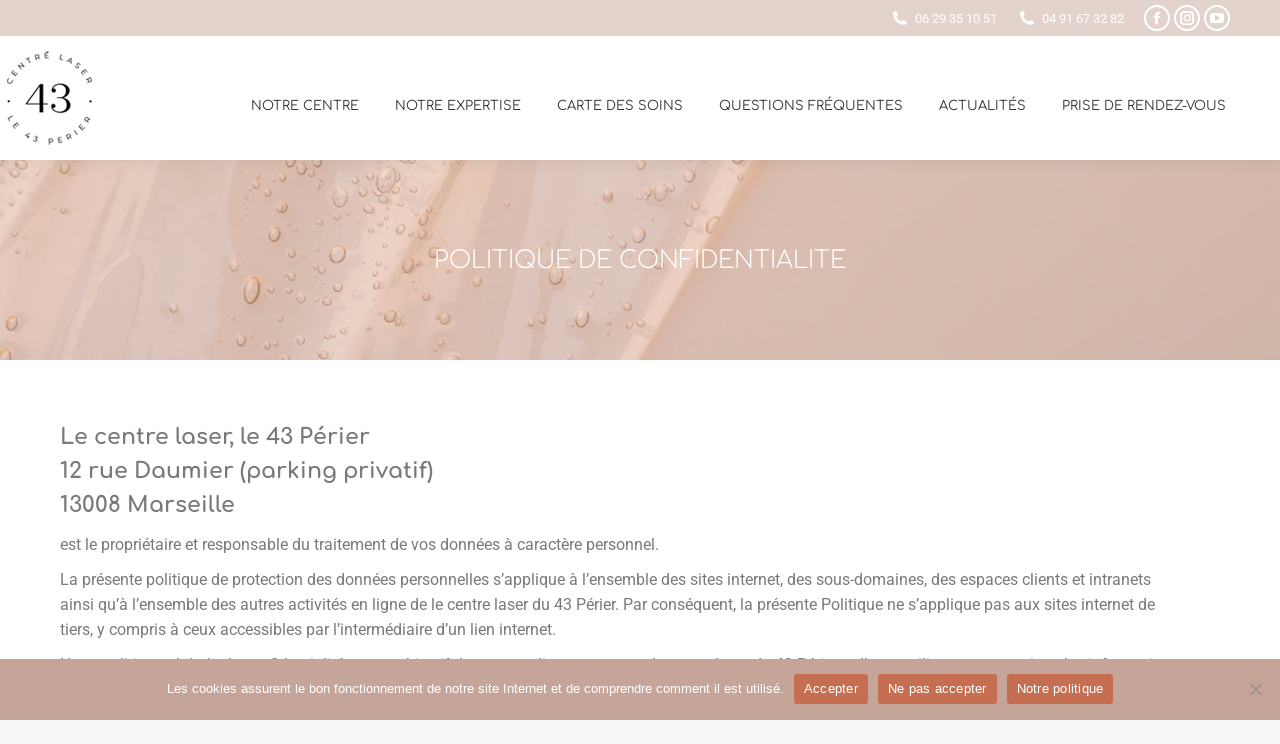

--- FILE ---
content_type: text/html; charset=UTF-8
request_url: https://www.laserdu43.fr/politique-de-confidentialite-2/
body_size: 20143
content:
<!DOCTYPE html>
<!--[if !(IE 6) | !(IE 7) | !(IE 8)  ]><!-->
<html lang="fr-FR" class="no-js">
<!--<![endif]-->
<head>
	<meta charset="UTF-8" />
				<meta name="viewport" content="width=device-width, initial-scale=1, maximum-scale=1, user-scalable=0"/>
				<link rel="profile" href="https://gmpg.org/xfn/11" />
	<meta name='robots' content='index, follow, max-image-preview:large, max-snippet:-1, max-video-preview:-1' />

	<!-- This site is optimized with the Yoast SEO plugin v26.6 - https://yoast.com/wordpress/plugins/seo/ -->
	<title>Politique de confidentialité - Laser 43 Périer Marseille</title>
	<link rel="canonical" href="https://www.laserdu43.fr/politique-de-confidentialite-2/" />
	<meta property="og:locale" content="fr_FR" />
	<meta property="og:type" content="article" />
	<meta property="og:title" content="Politique de confidentialité - Laser 43 Périer Marseille" />
	<meta property="og:description" content="Le centre laser, le 43 Périer12 rue Daumier (parking privatif)13008 Marseille est le propriétaire et responsable du traitement de vos données à caractère personnel. La présente politique de protection des données personnelles s’applique à l’ensemble des sites internet, des sous-domaines, des espaces clients et intranets ainsi qu’à l’ensemble des autres activités en ligne de le&hellip;" />
	<meta property="og:url" content="https://www.laserdu43.fr/politique-de-confidentialite-2/" />
	<meta property="og:site_name" content="Laser 43 Périer Marseille" />
	<meta property="article:modified_time" content="2021-09-10T07:26:24+00:00" />
	<meta name="twitter:card" content="summary_large_image" />
	<meta name="twitter:label1" content="Durée de lecture estimée" />
	<meta name="twitter:data1" content="9 minutes" />
	<script type="application/ld+json" class="yoast-schema-graph">{"@context":"https://schema.org","@graph":[{"@type":"WebPage","@id":"https://www.laserdu43.fr/politique-de-confidentialite-2/","url":"https://www.laserdu43.fr/politique-de-confidentialite-2/","name":"Politique de confidentialité - Laser 43 Périer Marseille","isPartOf":{"@id":"https://www.laserdu43.fr/#website"},"datePublished":"2021-07-06T10:06:25+00:00","dateModified":"2021-09-10T07:26:24+00:00","breadcrumb":{"@id":"https://www.laserdu43.fr/politique-de-confidentialite-2/#breadcrumb"},"inLanguage":"fr-FR","potentialAction":[{"@type":"ReadAction","target":["https://www.laserdu43.fr/politique-de-confidentialite-2/"]}]},{"@type":"BreadcrumbList","@id":"https://www.laserdu43.fr/politique-de-confidentialite-2/#breadcrumb","itemListElement":[{"@type":"ListItem","position":1,"name":"Home","item":"https://www.laserdu43.fr/"},{"@type":"ListItem","position":2,"name":"Politique de confidentialité"}]},{"@type":"WebSite","@id":"https://www.laserdu43.fr/#website","url":"https://www.laserdu43.fr/","name":"Laser 43 Périer Marseille","description":"Centre d&#039;épilation laser","publisher":{"@id":"https://www.laserdu43.fr/#organization"},"potentialAction":[{"@type":"SearchAction","target":{"@type":"EntryPoint","urlTemplate":"https://www.laserdu43.fr/?s={search_term_string}"},"query-input":{"@type":"PropertyValueSpecification","valueRequired":true,"valueName":"search_term_string"}}],"inLanguage":"fr-FR"},{"@type":"Organization","@id":"https://www.laserdu43.fr/#organization","name":"Laser 43 Périer Marseille","url":"https://www.laserdu43.fr/","logo":{"@type":"ImageObject","inLanguage":"fr-FR","@id":"https://www.laserdu43.fr/#/schema/logo/image/","url":"https://www.laserdu43.fr/wp-content/uploads/2021/07/Logo-43-perier-noir-hd.png","contentUrl":"https://www.laserdu43.fr/wp-content/uploads/2021/07/Logo-43-perier-noir-hd.png","width":800,"height":866,"caption":"Laser 43 Périer Marseille"},"image":{"@id":"https://www.laserdu43.fr/#/schema/logo/image/"}}]}</script>
	<!-- / Yoast SEO plugin. -->


<link rel='dns-prefetch' href='//fonts.googleapis.com' />
<link rel="alternate" type="application/rss+xml" title="Laser 43 Périer Marseille &raquo; Flux" href="https://www.laserdu43.fr/feed/" />
<link rel="alternate" type="application/rss+xml" title="Laser 43 Périer Marseille &raquo; Flux des commentaires" href="https://www.laserdu43.fr/comments/feed/" />
<link rel="alternate" title="oEmbed (JSON)" type="application/json+oembed" href="https://www.laserdu43.fr/wp-json/oembed/1.0/embed?url=https%3A%2F%2Fwww.laserdu43.fr%2Fpolitique-de-confidentialite-2%2F" />
<link rel="alternate" title="oEmbed (XML)" type="text/xml+oembed" href="https://www.laserdu43.fr/wp-json/oembed/1.0/embed?url=https%3A%2F%2Fwww.laserdu43.fr%2Fpolitique-de-confidentialite-2%2F&#038;format=xml" />
<style id='wp-img-auto-sizes-contain-inline-css'>
img:is([sizes=auto i],[sizes^="auto," i]){contain-intrinsic-size:3000px 1500px}
/*# sourceURL=wp-img-auto-sizes-contain-inline-css */
</style>
<style id='wp-emoji-styles-inline-css'>

	img.wp-smiley, img.emoji {
		display: inline !important;
		border: none !important;
		box-shadow: none !important;
		height: 1em !important;
		width: 1em !important;
		margin: 0 0.07em !important;
		vertical-align: -0.1em !important;
		background: none !important;
		padding: 0 !important;
	}
/*# sourceURL=wp-emoji-styles-inline-css */
</style>
<style id='classic-theme-styles-inline-css'>
/*! This file is auto-generated */
.wp-block-button__link{color:#fff;background-color:#32373c;border-radius:9999px;box-shadow:none;text-decoration:none;padding:calc(.667em + 2px) calc(1.333em + 2px);font-size:1.125em}.wp-block-file__button{background:#32373c;color:#fff;text-decoration:none}
/*# sourceURL=/wp-includes/css/classic-themes.min.css */
</style>
<style id='global-styles-inline-css'>
:root{--wp--preset--aspect-ratio--square: 1;--wp--preset--aspect-ratio--4-3: 4/3;--wp--preset--aspect-ratio--3-4: 3/4;--wp--preset--aspect-ratio--3-2: 3/2;--wp--preset--aspect-ratio--2-3: 2/3;--wp--preset--aspect-ratio--16-9: 16/9;--wp--preset--aspect-ratio--9-16: 9/16;--wp--preset--color--black: #000000;--wp--preset--color--cyan-bluish-gray: #abb8c3;--wp--preset--color--white: #FFF;--wp--preset--color--pale-pink: #f78da7;--wp--preset--color--vivid-red: #cf2e2e;--wp--preset--color--luminous-vivid-orange: #ff6900;--wp--preset--color--luminous-vivid-amber: #fcb900;--wp--preset--color--light-green-cyan: #7bdcb5;--wp--preset--color--vivid-green-cyan: #00d084;--wp--preset--color--pale-cyan-blue: #8ed1fc;--wp--preset--color--vivid-cyan-blue: #0693e3;--wp--preset--color--vivid-purple: #9b51e0;--wp--preset--color--accent: #C6A599;--wp--preset--color--dark-gray: #111;--wp--preset--color--light-gray: #767676;--wp--preset--gradient--vivid-cyan-blue-to-vivid-purple: linear-gradient(135deg,rgb(6,147,227) 0%,rgb(155,81,224) 100%);--wp--preset--gradient--light-green-cyan-to-vivid-green-cyan: linear-gradient(135deg,rgb(122,220,180) 0%,rgb(0,208,130) 100%);--wp--preset--gradient--luminous-vivid-amber-to-luminous-vivid-orange: linear-gradient(135deg,rgb(252,185,0) 0%,rgb(255,105,0) 100%);--wp--preset--gradient--luminous-vivid-orange-to-vivid-red: linear-gradient(135deg,rgb(255,105,0) 0%,rgb(207,46,46) 100%);--wp--preset--gradient--very-light-gray-to-cyan-bluish-gray: linear-gradient(135deg,rgb(238,238,238) 0%,rgb(169,184,195) 100%);--wp--preset--gradient--cool-to-warm-spectrum: linear-gradient(135deg,rgb(74,234,220) 0%,rgb(151,120,209) 20%,rgb(207,42,186) 40%,rgb(238,44,130) 60%,rgb(251,105,98) 80%,rgb(254,248,76) 100%);--wp--preset--gradient--blush-light-purple: linear-gradient(135deg,rgb(255,206,236) 0%,rgb(152,150,240) 100%);--wp--preset--gradient--blush-bordeaux: linear-gradient(135deg,rgb(254,205,165) 0%,rgb(254,45,45) 50%,rgb(107,0,62) 100%);--wp--preset--gradient--luminous-dusk: linear-gradient(135deg,rgb(255,203,112) 0%,rgb(199,81,192) 50%,rgb(65,88,208) 100%);--wp--preset--gradient--pale-ocean: linear-gradient(135deg,rgb(255,245,203) 0%,rgb(182,227,212) 50%,rgb(51,167,181) 100%);--wp--preset--gradient--electric-grass: linear-gradient(135deg,rgb(202,248,128) 0%,rgb(113,206,126) 100%);--wp--preset--gradient--midnight: linear-gradient(135deg,rgb(2,3,129) 0%,rgb(40,116,252) 100%);--wp--preset--font-size--small: 13px;--wp--preset--font-size--medium: 20px;--wp--preset--font-size--large: 36px;--wp--preset--font-size--x-large: 42px;--wp--preset--spacing--20: 0.44rem;--wp--preset--spacing--30: 0.67rem;--wp--preset--spacing--40: 1rem;--wp--preset--spacing--50: 1.5rem;--wp--preset--spacing--60: 2.25rem;--wp--preset--spacing--70: 3.38rem;--wp--preset--spacing--80: 5.06rem;--wp--preset--shadow--natural: 6px 6px 9px rgba(0, 0, 0, 0.2);--wp--preset--shadow--deep: 12px 12px 50px rgba(0, 0, 0, 0.4);--wp--preset--shadow--sharp: 6px 6px 0px rgba(0, 0, 0, 0.2);--wp--preset--shadow--outlined: 6px 6px 0px -3px rgb(255, 255, 255), 6px 6px rgb(0, 0, 0);--wp--preset--shadow--crisp: 6px 6px 0px rgb(0, 0, 0);}:where(.is-layout-flex){gap: 0.5em;}:where(.is-layout-grid){gap: 0.5em;}body .is-layout-flex{display: flex;}.is-layout-flex{flex-wrap: wrap;align-items: center;}.is-layout-flex > :is(*, div){margin: 0;}body .is-layout-grid{display: grid;}.is-layout-grid > :is(*, div){margin: 0;}:where(.wp-block-columns.is-layout-flex){gap: 2em;}:where(.wp-block-columns.is-layout-grid){gap: 2em;}:where(.wp-block-post-template.is-layout-flex){gap: 1.25em;}:where(.wp-block-post-template.is-layout-grid){gap: 1.25em;}.has-black-color{color: var(--wp--preset--color--black) !important;}.has-cyan-bluish-gray-color{color: var(--wp--preset--color--cyan-bluish-gray) !important;}.has-white-color{color: var(--wp--preset--color--white) !important;}.has-pale-pink-color{color: var(--wp--preset--color--pale-pink) !important;}.has-vivid-red-color{color: var(--wp--preset--color--vivid-red) !important;}.has-luminous-vivid-orange-color{color: var(--wp--preset--color--luminous-vivid-orange) !important;}.has-luminous-vivid-amber-color{color: var(--wp--preset--color--luminous-vivid-amber) !important;}.has-light-green-cyan-color{color: var(--wp--preset--color--light-green-cyan) !important;}.has-vivid-green-cyan-color{color: var(--wp--preset--color--vivid-green-cyan) !important;}.has-pale-cyan-blue-color{color: var(--wp--preset--color--pale-cyan-blue) !important;}.has-vivid-cyan-blue-color{color: var(--wp--preset--color--vivid-cyan-blue) !important;}.has-vivid-purple-color{color: var(--wp--preset--color--vivid-purple) !important;}.has-black-background-color{background-color: var(--wp--preset--color--black) !important;}.has-cyan-bluish-gray-background-color{background-color: var(--wp--preset--color--cyan-bluish-gray) !important;}.has-white-background-color{background-color: var(--wp--preset--color--white) !important;}.has-pale-pink-background-color{background-color: var(--wp--preset--color--pale-pink) !important;}.has-vivid-red-background-color{background-color: var(--wp--preset--color--vivid-red) !important;}.has-luminous-vivid-orange-background-color{background-color: var(--wp--preset--color--luminous-vivid-orange) !important;}.has-luminous-vivid-amber-background-color{background-color: var(--wp--preset--color--luminous-vivid-amber) !important;}.has-light-green-cyan-background-color{background-color: var(--wp--preset--color--light-green-cyan) !important;}.has-vivid-green-cyan-background-color{background-color: var(--wp--preset--color--vivid-green-cyan) !important;}.has-pale-cyan-blue-background-color{background-color: var(--wp--preset--color--pale-cyan-blue) !important;}.has-vivid-cyan-blue-background-color{background-color: var(--wp--preset--color--vivid-cyan-blue) !important;}.has-vivid-purple-background-color{background-color: var(--wp--preset--color--vivid-purple) !important;}.has-black-border-color{border-color: var(--wp--preset--color--black) !important;}.has-cyan-bluish-gray-border-color{border-color: var(--wp--preset--color--cyan-bluish-gray) !important;}.has-white-border-color{border-color: var(--wp--preset--color--white) !important;}.has-pale-pink-border-color{border-color: var(--wp--preset--color--pale-pink) !important;}.has-vivid-red-border-color{border-color: var(--wp--preset--color--vivid-red) !important;}.has-luminous-vivid-orange-border-color{border-color: var(--wp--preset--color--luminous-vivid-orange) !important;}.has-luminous-vivid-amber-border-color{border-color: var(--wp--preset--color--luminous-vivid-amber) !important;}.has-light-green-cyan-border-color{border-color: var(--wp--preset--color--light-green-cyan) !important;}.has-vivid-green-cyan-border-color{border-color: var(--wp--preset--color--vivid-green-cyan) !important;}.has-pale-cyan-blue-border-color{border-color: var(--wp--preset--color--pale-cyan-blue) !important;}.has-vivid-cyan-blue-border-color{border-color: var(--wp--preset--color--vivid-cyan-blue) !important;}.has-vivid-purple-border-color{border-color: var(--wp--preset--color--vivid-purple) !important;}.has-vivid-cyan-blue-to-vivid-purple-gradient-background{background: var(--wp--preset--gradient--vivid-cyan-blue-to-vivid-purple) !important;}.has-light-green-cyan-to-vivid-green-cyan-gradient-background{background: var(--wp--preset--gradient--light-green-cyan-to-vivid-green-cyan) !important;}.has-luminous-vivid-amber-to-luminous-vivid-orange-gradient-background{background: var(--wp--preset--gradient--luminous-vivid-amber-to-luminous-vivid-orange) !important;}.has-luminous-vivid-orange-to-vivid-red-gradient-background{background: var(--wp--preset--gradient--luminous-vivid-orange-to-vivid-red) !important;}.has-very-light-gray-to-cyan-bluish-gray-gradient-background{background: var(--wp--preset--gradient--very-light-gray-to-cyan-bluish-gray) !important;}.has-cool-to-warm-spectrum-gradient-background{background: var(--wp--preset--gradient--cool-to-warm-spectrum) !important;}.has-blush-light-purple-gradient-background{background: var(--wp--preset--gradient--blush-light-purple) !important;}.has-blush-bordeaux-gradient-background{background: var(--wp--preset--gradient--blush-bordeaux) !important;}.has-luminous-dusk-gradient-background{background: var(--wp--preset--gradient--luminous-dusk) !important;}.has-pale-ocean-gradient-background{background: var(--wp--preset--gradient--pale-ocean) !important;}.has-electric-grass-gradient-background{background: var(--wp--preset--gradient--electric-grass) !important;}.has-midnight-gradient-background{background: var(--wp--preset--gradient--midnight) !important;}.has-small-font-size{font-size: var(--wp--preset--font-size--small) !important;}.has-medium-font-size{font-size: var(--wp--preset--font-size--medium) !important;}.has-large-font-size{font-size: var(--wp--preset--font-size--large) !important;}.has-x-large-font-size{font-size: var(--wp--preset--font-size--x-large) !important;}
:where(.wp-block-post-template.is-layout-flex){gap: 1.25em;}:where(.wp-block-post-template.is-layout-grid){gap: 1.25em;}
:where(.wp-block-term-template.is-layout-flex){gap: 1.25em;}:where(.wp-block-term-template.is-layout-grid){gap: 1.25em;}
:where(.wp-block-columns.is-layout-flex){gap: 2em;}:where(.wp-block-columns.is-layout-grid){gap: 2em;}
:root :where(.wp-block-pullquote){font-size: 1.5em;line-height: 1.6;}
/*# sourceURL=global-styles-inline-css */
</style>
<link rel='stylesheet' id='cookie-notice-front-css' href='https://www.laserdu43.fr/wp-content/plugins/cookie-notice/css/front.min.css?ver=2.5.11' media='all' />
<link rel='stylesheet' id='table-addons-for-elementor-css' href='https://www.laserdu43.fr/wp-content/plugins/table-addons-for-elementor/public/css/table-addons-for-elementor-public.css?ver=2.1.5' media='all' />
<link rel='stylesheet' id='the7-font-css' href='https://www.laserdu43.fr/wp-content/themes/dt-the7/fonts/icomoon-the7-font/icomoon-the7-font.min.css?ver=12.9.1' media='all' />
<link rel='stylesheet' id='elementor-icons-css' href='https://www.laserdu43.fr/wp-content/plugins/elementor/assets/lib/eicons/css/elementor-icons.min.css?ver=5.45.0' media='all' />
<link rel='stylesheet' id='elementor-frontend-css' href='https://www.laserdu43.fr/wp-content/plugins/elementor/assets/css/frontend.min.css?ver=3.34.0' media='all' />
<style id='elementor-frontend-inline-css'>
.elementor-kit-8{--e-global-color-primary:#C6A599;--e-global-color-secondary:#54595F;--e-global-color-text:#7A7A7A;--e-global-color-accent:#E1B8A9;--e-global-color-168b5c9:#F6F2F0;--e-global-color-4e00b81:#D7D7D7;--e-global-color-31bcaca:#F6F2F04D;--e-global-typography-primary-font-family:"Roboto";--e-global-typography-primary-font-weight:600;--e-global-typography-secondary-font-family:"Roboto Slab";--e-global-typography-secondary-font-weight:400;--e-global-typography-text-font-family:"Roboto";--e-global-typography-text-font-weight:400;--e-global-typography-accent-font-family:"Roboto";--e-global-typography-accent-font-weight:500;}.elementor-kit-8 e-page-transition{background-color:#FFBC7D;}.elementor-section.elementor-section-boxed > .elementor-container{max-width:1140px;}.e-con{--container-max-width:1140px;}.elementor-widget:not(:last-child){margin-block-end:20px;}.elementor-element{--widgets-spacing:20px 20px;--widgets-spacing-row:20px;--widgets-spacing-column:20px;}{}h1.entry-title{display:var(--page-title-display);}@media(max-width:1024px){.elementor-section.elementor-section-boxed > .elementor-container{max-width:1024px;}.e-con{--container-max-width:1024px;}}@media(max-width:767px){.elementor-section.elementor-section-boxed > .elementor-container{max-width:767px;}.e-con{--container-max-width:767px;}}
.elementor-widget-text-editor{font-family:var( --e-global-typography-text-font-family ), Sans-serif;font-weight:var( --e-global-typography-text-font-weight );color:var( --e-global-color-text );--textColor:var( --e-global-color-text );}.elementor-widget-text-editor.elementor-drop-cap-view-stacked .elementor-drop-cap{background-color:var( --e-global-color-primary );}.elementor-widget-text-editor.elementor-drop-cap-view-framed .elementor-drop-cap, .elementor-widget-text-editor.elementor-drop-cap-view-default .elementor-drop-cap{color:var( --e-global-color-primary );border-color:var( --e-global-color-primary );}
.elementor-165 .elementor-element.elementor-element-390d63f{margin-top:0px;margin-bottom:0px;padding:20px 20px 20px 20px;}.elementor-widget-heading .elementor-heading-title{font-family:var( --e-global-typography-primary-font-family ), Sans-serif;font-weight:var( --e-global-typography-primary-font-weight );color:var( --e-global-color-primary );}.elementor-165 .elementor-element.elementor-element-2904567 > .elementor-widget-container{margin:0px 0px 0px 0px;padding:0px 0px 0px 0px;}.elementor-165 .elementor-element.elementor-element-2904567 .elementor-heading-title{font-family:"Comfortaa", Sans-serif;font-size:19px;font-weight:600;line-height:1.1em;letter-spacing:3.6px;color:#C6A599;}.elementor-widget-icon-list .elementor-icon-list-item:not(:last-child):after{border-color:var( --e-global-color-text );}.elementor-widget-icon-list .elementor-icon-list-icon i{color:var( --e-global-color-primary );}.elementor-widget-icon-list .elementor-icon-list-icon svg{fill:var( --e-global-color-primary );}.elementor-widget-icon-list .elementor-icon-list-item > .elementor-icon-list-text, .elementor-widget-icon-list .elementor-icon-list-item > a{font-family:var( --e-global-typography-text-font-family ), Sans-serif;font-weight:var( --e-global-typography-text-font-weight );}.elementor-widget-icon-list .elementor-icon-list-text{color:var( --e-global-color-secondary );}.elementor-165 .elementor-element.elementor-element-45921eb .elementor-icon-list-icon i{color:#C6A599;transition:color 0.3s;}.elementor-165 .elementor-element.elementor-element-45921eb .elementor-icon-list-icon svg{fill:#C6A599;transition:fill 0.3s;}.elementor-165 .elementor-element.elementor-element-45921eb{--e-icon-list-icon-size:14px;--icon-vertical-offset:0px;}.elementor-165 .elementor-element.elementor-element-45921eb .elementor-icon-list-text{transition:color 0.3s;}.elementor-widget-button .elementor-button{background-color:var( --e-global-color-accent );background-image:var( --e-global-color-accent );font-family:var( --e-global-typography-accent-font-family ), Sans-serif;font-weight:var( --e-global-typography-accent-font-weight );}.elementor-165 .elementor-element.elementor-element-faa1eee .elementor-button{background-color:#61CE7000;background-image:none;font-family:"Roboto", Sans-serif;font-weight:300;line-height:0.1em;fill:#C6A599;color:#C6A599;border-style:solid;border-width:1px 1px 1px 1px;border-color:#C6A599;border-radius:2px 2px 2px 2px;padding:10px 10px 10px 10px;}.elementor-165 .elementor-element.elementor-element-faa1eee .elementor-button:hover, .elementor-165 .elementor-element.elementor-element-faa1eee .elementor-button:focus{background-color:#C6A599;background-image:none;color:#FFFFFF;}.elementor-165 .elementor-element.elementor-element-faa1eee > .elementor-widget-container{margin:0px 0px 0px 0px;padding:0px 0px 0px 0px;}.elementor-165 .elementor-element.elementor-element-faa1eee .elementor-button, .elementor-165 .elementor-element.elementor-element-faa1eee .elementor-button .elementor-button-icon{font-size:14px;}.elementor-165 .elementor-element.elementor-element-faa1eee .elementor-button:hover svg, .elementor-165 .elementor-element.elementor-element-faa1eee .elementor-button:focus svg{fill:#FFFFFF;}.elementor-165 .elementor-element.elementor-element-6a68f68 > .elementor-widget-container{margin:0px 0px 0px 0px;padding:0px 0px 0px 0px;}.elementor-165 .elementor-element.elementor-element-6a68f68 .elementor-heading-title{font-family:"Comfortaa", Sans-serif;font-size:19px;font-weight:600;line-height:1.1em;letter-spacing:3.6px;color:#C6A599;}.elementor-widget-text-editor{font-family:var( --e-global-typography-text-font-family ), Sans-serif;font-weight:var( --e-global-typography-text-font-weight );color:var( --e-global-color-text );--textColor:var( --e-global-color-text );}.elementor-widget-text-editor.elementor-drop-cap-view-stacked .elementor-drop-cap{background-color:var( --e-global-color-primary );}.elementor-widget-text-editor.elementor-drop-cap-view-framed .elementor-drop-cap, .elementor-widget-text-editor.elementor-drop-cap-view-default .elementor-drop-cap{color:var( --e-global-color-primary );border-color:var( --e-global-color-primary );}.elementor-165 .elementor-element.elementor-element-67de782 > .elementor-widget-container{margin:0px 0px 0px 0px;padding:0px 0px 0px 0px;}.elementor-165 .elementor-element.elementor-element-67de782{font-family:"Roboto", Sans-serif;font-size:14px;font-weight:400;line-height:1.6em;}.elementor-165 .elementor-element.elementor-element-be10aec .elementor-heading-title{font-family:"Comfortaa", Sans-serif;font-weight:600;line-height:1.1em;letter-spacing:3.6px;color:#C6A599;}.elementor-165 .elementor-element.elementor-element-edf46f0{font-family:"Roboto", Sans-serif;font-size:14px;font-weight:400;line-height:1.6em;}.elementor-165 .elementor-element.elementor-element-3442021 > .elementor-widget-container{margin:0px 0px 0px 0px;padding:0px 0px 0px 0px;}.elementor-165 .elementor-element.elementor-element-3442021 .elementor-heading-title{font-family:"Comfortaa", Sans-serif;font-size:19px;font-weight:600;line-height:1.1em;letter-spacing:3.6px;color:#C6A599;}.elementor-165 .elementor-element.elementor-element-1b21b75{font-family:"Roboto", Sans-serif;font-size:14px;font-weight:400;line-height:1.6em;}.elementor-165 .elementor-element.elementor-element-576f8db:not(.elementor-motion-effects-element-type-background), .elementor-165 .elementor-element.elementor-element-576f8db > .elementor-motion-effects-container > .elementor-motion-effects-layer{background-color:#B68E7F;}.elementor-165 .elementor-element.elementor-element-576f8db{transition:background 0.3s, border 0.3s, border-radius 0.3s, box-shadow 0.3s;}.elementor-165 .elementor-element.elementor-element-576f8db > .elementor-background-overlay{transition:background 0.3s, border-radius 0.3s, opacity 0.3s;}.elementor-165 .elementor-element.elementor-element-a8f6b5a{font-family:"Roboto", Sans-serif;font-size:13px;font-weight:400;}.elementor-widget-nav-menu .elementor-nav-menu .elementor-item{font-family:var( --e-global-typography-primary-font-family ), Sans-serif;font-weight:var( --e-global-typography-primary-font-weight );}.elementor-widget-nav-menu .elementor-nav-menu--main .elementor-item{color:var( --e-global-color-text );fill:var( --e-global-color-text );}.elementor-widget-nav-menu .elementor-nav-menu--main .elementor-item:hover,
					.elementor-widget-nav-menu .elementor-nav-menu--main .elementor-item.elementor-item-active,
					.elementor-widget-nav-menu .elementor-nav-menu--main .elementor-item.highlighted,
					.elementor-widget-nav-menu .elementor-nav-menu--main .elementor-item:focus{color:var( --e-global-color-accent );fill:var( --e-global-color-accent );}.elementor-widget-nav-menu .elementor-nav-menu--main:not(.e--pointer-framed) .elementor-item:before,
					.elementor-widget-nav-menu .elementor-nav-menu--main:not(.e--pointer-framed) .elementor-item:after{background-color:var( --e-global-color-accent );}.elementor-widget-nav-menu .e--pointer-framed .elementor-item:before,
					.elementor-widget-nav-menu .e--pointer-framed .elementor-item:after{border-color:var( --e-global-color-accent );}.elementor-widget-nav-menu{--e-nav-menu-divider-color:var( --e-global-color-text );}.elementor-widget-nav-menu .elementor-nav-menu--dropdown .elementor-item, .elementor-widget-nav-menu .elementor-nav-menu--dropdown  .elementor-sub-item{font-family:var( --e-global-typography-accent-font-family ), Sans-serif;font-weight:var( --e-global-typography-accent-font-weight );}.elementor-165 .elementor-element.elementor-element-9ca8874 .elementor-menu-toggle{margin:0 auto;}.elementor-165 .elementor-element.elementor-element-9ca8874 .elementor-nav-menu .elementor-item{font-family:"Roboto", Sans-serif;font-size:13px;font-weight:400;line-height:0.1em;letter-spacing:0.1px;}.elementor-165 .elementor-element.elementor-element-9ca8874 .elementor-nav-menu--main .elementor-item{color:#FFFFFF;fill:#FFFFFF;padding-left:10px;padding-right:10px;padding-top:12px;padding-bottom:12px;}.elementor-165 .elementor-element.elementor-element-9ca8874{--e-nav-menu-horizontal-menu-item-margin:calc( 0px / 2 );}.elementor-165 .elementor-element.elementor-element-9ca8874 .elementor-nav-menu--main:not(.elementor-nav-menu--layout-horizontal) .elementor-nav-menu > li:not(:last-child){margin-bottom:0px;}
/*# sourceURL=elementor-frontend-inline-css */
</style>
<link rel='stylesheet' id='elementor-pro-css' href='https://www.laserdu43.fr/wp-content/plugins/elementor-pro/assets/css/frontend.min.css?ver=3.8.1' media='all' />
<link rel='stylesheet' id='font-awesome-5-all-css' href='https://www.laserdu43.fr/wp-content/plugins/elementor/assets/lib/font-awesome/css/all.min.css?ver=3.34.0' media='all' />
<link rel='stylesheet' id='font-awesome-4-shim-css' href='https://www.laserdu43.fr/wp-content/plugins/elementor/assets/lib/font-awesome/css/v4-shims.min.css?ver=3.34.0' media='all' />
<link rel='stylesheet' id='dt-web-fonts-css' href='https://fonts.googleapis.com/css?family=Roboto:400,600,700%7CRoboto+Condensed:400,600,700%7CComfortaa:300,400,600,700%7CAbel:400,600,700%7COpen+Sans:400,600,700' media='all' />
<link rel='stylesheet' id='dt-main-css' href='https://www.laserdu43.fr/wp-content/themes/dt-the7/css/main.min.css?ver=12.9.1' media='all' />
<style id='dt-main-inline-css'>
body #load {
  display: block;
  height: 100%;
  overflow: hidden;
  position: fixed;
  width: 100%;
  z-index: 9901;
  opacity: 1;
  visibility: visible;
  transition: all .35s ease-out;
}
.load-wrap {
  width: 100%;
  height: 100%;
  background-position: center center;
  background-repeat: no-repeat;
  text-align: center;
  display: -ms-flexbox;
  display: -ms-flex;
  display: flex;
  -ms-align-items: center;
  -ms-flex-align: center;
  align-items: center;
  -ms-flex-flow: column wrap;
  flex-flow: column wrap;
  -ms-flex-pack: center;
  -ms-justify-content: center;
  justify-content: center;
}
.load-wrap > svg {
  position: absolute;
  top: 50%;
  left: 50%;
  transform: translate(-50%,-50%);
}
#load {
  background: var(--the7-elementor-beautiful-loading-bg,#c6a599);
  --the7-beautiful-spinner-color2: var(--the7-beautiful-spinner-color,#ffffff);
}

/*# sourceURL=dt-main-inline-css */
</style>
<link rel='stylesheet' id='the7-custom-scrollbar-css' href='https://www.laserdu43.fr/wp-content/themes/dt-the7/lib/custom-scrollbar/custom-scrollbar.min.css?ver=12.9.1' media='all' />
<link rel='stylesheet' id='the7-css-vars-css' href='https://www.laserdu43.fr/wp-content/uploads/the7-css/css-vars.css?ver=4113e6df6928' media='all' />
<link rel='stylesheet' id='dt-custom-css' href='https://www.laserdu43.fr/wp-content/uploads/the7-css/custom.css?ver=4113e6df6928' media='all' />
<link rel='stylesheet' id='dt-media-css' href='https://www.laserdu43.fr/wp-content/uploads/the7-css/media.css?ver=4113e6df6928' media='all' />
<link rel='stylesheet' id='the7-mega-menu-css' href='https://www.laserdu43.fr/wp-content/uploads/the7-css/mega-menu.css?ver=4113e6df6928' media='all' />
<link rel='stylesheet' id='style-css' href='https://www.laserdu43.fr/wp-content/themes/dt-the7/style.css?ver=12.9.1' media='all' />
<link rel='stylesheet' id='the7-elementor-global-css' href='https://www.laserdu43.fr/wp-content/themes/dt-the7/css/compatibility/elementor/elementor-global.min.css?ver=12.9.1' media='all' />
<link rel='stylesheet' id='elementor-gf-local-roboto-css' href='https://www.laserdu43.fr/wp-content/uploads/elementor/google-fonts/css/roboto.css?ver=1742376561' media='all' />
<link rel='stylesheet' id='elementor-gf-local-robotoslab-css' href='https://www.laserdu43.fr/wp-content/uploads/elementor/google-fonts/css/robotoslab.css?ver=1742376563' media='all' />
<link rel='stylesheet' id='elementor-gf-local-comfortaa-css' href='https://www.laserdu43.fr/wp-content/uploads/elementor/google-fonts/css/comfortaa.css?ver=1742376564' media='all' />
<link rel='stylesheet' id='elementor-icons-the7-icons-css' href='https://www.laserdu43.fr/wp-content/themes/dt-the7/fonts/icomoon-the7-font/icomoon-the7-font.min.css?ver=12.9.1' media='all' />
<link rel='stylesheet' id='elementor-icons-shared-0-css' href='https://www.laserdu43.fr/wp-content/plugins/elementor/assets/lib/font-awesome/css/fontawesome.min.css?ver=5.15.3' media='all' />
<link rel='stylesheet' id='elementor-icons-fa-solid-css' href='https://www.laserdu43.fr/wp-content/plugins/elementor/assets/lib/font-awesome/css/solid.min.css?ver=5.15.3' media='all' />
<script src="https://www.laserdu43.fr/wp-includes/js/jquery/jquery.min.js?ver=3.7.1" id="jquery-core-js"></script>
<script src="https://www.laserdu43.fr/wp-includes/js/jquery/jquery-migrate.min.js?ver=3.4.1" id="jquery-migrate-js"></script>
<script src="https://www.laserdu43.fr/wp-content/plugins/elementor/assets/lib/font-awesome/js/v4-shims.min.js?ver=3.34.0" id="font-awesome-4-shim-js"></script>
<script id="dt-above-fold-js-extra">
var dtLocal = {"themeUrl":"https://www.laserdu43.fr/wp-content/themes/dt-the7","passText":"Pour voir ce contenu, entrer le mots de passe:","moreButtonText":{"loading":"Chargement ...","loadMore":"Charger la suite"},"postID":"182","ajaxurl":"https://www.laserdu43.fr/wp-admin/admin-ajax.php","REST":{"baseUrl":"https://www.laserdu43.fr/wp-json/the7/v1","endpoints":{"sendMail":"/send-mail"}},"contactMessages":{"required":"One or more fields have an error. Please check and try again.","terms":"Veuillez accepter la politique de confidentialit\u00e9.","fillTheCaptchaError":"Veuillez remplir le captcha."},"captchaSiteKey":"","ajaxNonce":"0dca28aa55","pageData":{"type":"page","template":"page","layout":null},"themeSettings":{"smoothScroll":"off","lazyLoading":false,"desktopHeader":{"height":10},"ToggleCaptionEnabled":"disabled","ToggleCaption":"Navigation","floatingHeader":{"showAfter":220,"showMenu":true,"height":60,"logo":{"showLogo":true,"html":"\u003Cimg class=\" preload-me\" src=\"https://www.laserdu43.fr/wp-content/uploads/2021/07/Logo-43-perier-noir-micro-mini.png\" srcset=\"https://www.laserdu43.fr/wp-content/uploads/2021/07/Logo-43-perier-noir-micro-mini.png 100w, https://www.laserdu43.fr/wp-content/uploads/2021/07/Logo-43-perier-noir-bd.png 250w\" width=\"100\" height=\"100\"   sizes=\"100px\" alt=\"Laser 43 P\u00e9rier Marseille\" /\u003E","url":"https://www.laserdu43.fr/"}},"topLine":{"floatingTopLine":{"logo":{"showLogo":false,"html":""}}},"mobileHeader":{"firstSwitchPoint":1170,"secondSwitchPoint":778,"firstSwitchPointHeight":60,"secondSwitchPointHeight":60,"mobileToggleCaptionEnabled":"disabled","mobileToggleCaption":"Menu"},"stickyMobileHeaderFirstSwitch":{"logo":{"html":"\u003Cimg class=\" preload-me\" src=\"https://www.laserdu43.fr/wp-content/uploads/2021/07/Logo-43-perier-noir-micro.png\" srcset=\"https://www.laserdu43.fr/wp-content/uploads/2021/07/Logo-43-perier-noir-micro.png 120w, https://www.laserdu43.fr/wp-content/uploads/2021/07/Logo-43-perier-noir-bd.png 250w\" width=\"120\" height=\"130\"   sizes=\"120px\" alt=\"Laser 43 P\u00e9rier Marseille\" /\u003E"}},"stickyMobileHeaderSecondSwitch":{"logo":{"html":"\u003Cimg class=\" preload-me\" src=\"https://www.laserdu43.fr/wp-content/uploads/2021/07/Logo-43-perier-noir-micro.png\" srcset=\"https://www.laserdu43.fr/wp-content/uploads/2021/07/Logo-43-perier-noir-micro.png 120w, https://www.laserdu43.fr/wp-content/uploads/2021/07/Logo-43-perier-noir-bd.png 250w\" width=\"120\" height=\"130\"   sizes=\"120px\" alt=\"Laser 43 P\u00e9rier Marseille\" /\u003E"}},"sidebar":{"switchPoint":992},"boxedWidth":"1340px"},"elementor":{"settings":{"container_width":1140}}};
var dtShare = {"shareButtonText":{"facebook":"Partager sur Facebook","twitter":"Share on X","pinterest":"Partager sur Pinterest","linkedin":"Partager sur Linkedin","whatsapp":"Partager sur Whatsapp"},"overlayOpacity":"48"};
//# sourceURL=dt-above-fold-js-extra
</script>
<script src="https://www.laserdu43.fr/wp-content/themes/dt-the7/js/above-the-fold.min.js?ver=12.9.1" id="dt-above-fold-js"></script>
<link rel="https://api.w.org/" href="https://www.laserdu43.fr/wp-json/" /><link rel="alternate" title="JSON" type="application/json" href="https://www.laserdu43.fr/wp-json/wp/v2/pages/182" /><link rel="EditURI" type="application/rsd+xml" title="RSD" href="https://www.laserdu43.fr/xmlrpc.php?rsd" />
<meta name="generator" content="WordPress 6.9" />
<link rel='shortlink' href='https://www.laserdu43.fr/?p=182' />
<meta name="generator" content="Elementor 3.34.0; settings: css_print_method-internal, google_font-enabled, font_display-auto">
<style>.recentcomments a{display:inline !important;padding:0 !important;margin:0 !important;}</style>			<style>
				.e-con.e-parent:nth-of-type(n+4):not(.e-lazyloaded):not(.e-no-lazyload),
				.e-con.e-parent:nth-of-type(n+4):not(.e-lazyloaded):not(.e-no-lazyload) * {
					background-image: none !important;
				}
				@media screen and (max-height: 1024px) {
					.e-con.e-parent:nth-of-type(n+3):not(.e-lazyloaded):not(.e-no-lazyload),
					.e-con.e-parent:nth-of-type(n+3):not(.e-lazyloaded):not(.e-no-lazyload) * {
						background-image: none !important;
					}
				}
				@media screen and (max-height: 640px) {
					.e-con.e-parent:nth-of-type(n+2):not(.e-lazyloaded):not(.e-no-lazyload),
					.e-con.e-parent:nth-of-type(n+2):not(.e-lazyloaded):not(.e-no-lazyload) * {
						background-image: none !important;
					}
				}
			</style>
			<script type="text/javascript" id="the7-loader-script">
document.addEventListener("DOMContentLoaded", function(event) {
	var load = document.getElementById("load");
	if(!load.classList.contains('loader-removed')){
		var removeLoading = setTimeout(function() {
			load.className += " loader-removed";
		}, 300);
	}
});
</script>
		<link rel="icon" href="https://www.laserdu43.fr/wp-content/uploads/2021/08/favicon-16x16-1.png" type="image/png" sizes="16x16"/><link rel="icon" href="https://www.laserdu43.fr/wp-content/uploads/2021/08/favicon-32x32-1.png" type="image/png" sizes="32x32"/>
</head>
<body id="the7-body" class="privacy-policy wp-singular page-template-default page page-id-182 wp-custom-logo wp-embed-responsive wp-theme-dt-the7 cookies-not-set dt-responsive-on right-mobile-menu-close-icon ouside-menu-close-icon mobile-hamburger-close-bg-enable mobile-hamburger-close-bg-hover-enable  fade-medium-mobile-menu-close-icon fade-medium-menu-close-icon srcset-enabled btn-flat custom-btn-color custom-btn-hover-color phantom-fade phantom-shadow-decoration phantom-custom-logo-on sticky-mobile-header top-header first-switch-logo-left first-switch-menu-right second-switch-logo-left second-switch-menu-right right-mobile-menu layzr-loading-on popup-message-style the7-ver-12.9.1 elementor-default elementor-kit-8 elementor-page elementor-page-182">
<!-- Google tag (gtag.js) -->
<script async src="https://www.googletagmanager.com/gtag/js?id=G-V60Q4R6FY2"></script>
<script>
  window.dataLayer = window.dataLayer || [];
  function gtag(){dataLayer.push(arguments);}
  gtag('js', new Date());

  gtag('config', 'G-V60Q4R6FY2');
</script>
<!-- The7 12.9.1 -->
<div id="load" class="">
	<div class="load-wrap"><img src="https://www.laserdu43.fr/wp-content/uploads/2021/07/Logo-43-perier-blanc-mini.png"></div>
</div>
<div id="page" >
	<a class="skip-link screen-reader-text" href="#content">Aller au contenu</a>

<div class="masthead inline-header right widgets full-height shadow-decoration shadow-mobile-header-decoration small-mobile-menu-icon show-sub-menu-on-hover show-device-logo show-mobile-logo" >

	<div class="top-bar line-content top-bar-line-hide">
	<div class="top-bar-bg" ></div>
	<div class="mini-widgets left-widgets"></div><div class="right-widgets mini-widgets"><a href="tel:0629351051" class="mini-contacts phone show-on-desktop in-menu-first-switch in-menu-second-switch"><i class="fa-fw the7-mw-icon-phone-bold"></i>06 29 35 10 51 </a><a href="tel:0491673282" class="mini-contacts multipurpose_2 show-on-desktop in-menu-first-switch in-menu-second-switch"><i class="fa-fw icomoon-the7-font-the7-phone-05"></i>04 91 67 32 82</a><div class="soc-ico show-on-desktop in-menu-first-switch in-menu-second-switch disabled-bg custom-border border-on hover-disabled-bg hover-disabled-border  hover-border-off"><a title="La page Facebook s&#039;ouvre dans une nouvelle fenêtre" href="https://www.facebook.com/Laser-du-43" target="_blank" class="facebook"><span class="soc-font-icon"></span><span class="screen-reader-text">La page Facebook s&#039;ouvre dans une nouvelle fenêtre</span></a><a title="La page Instagram s&#039;ouvre dans une nouvelle fenêtre" href="https://www.instagram.com/laserdu43/" target="_blank" class="instagram"><span class="soc-font-icon"></span><span class="screen-reader-text">La page Instagram s&#039;ouvre dans une nouvelle fenêtre</span></a><a title="La page YouTube s&#039;ouvre dans une nouvelle fenêtre" href="https://www.youtube.com/channel/UCiD9w1Q2hTFu_V2XZhK632Q" target="_blank" class="you-tube"><span class="soc-font-icon"></span><span class="screen-reader-text">La page YouTube s&#039;ouvre dans une nouvelle fenêtre</span></a></div></div></div>

	<header class="header-bar" role="banner">

		<div class="branding">
	<div id="site-title" class="assistive-text">Laser 43 Périer Marseille</div>
	<div id="site-description" class="assistive-text">Centre d&#039;épilation laser</div>
	<a class="" href="https://www.laserdu43.fr/"><img class=" preload-me" src="https://www.laserdu43.fr/wp-content/uploads/2021/07/Logo-43-perier-noir-micro-mini.png" srcset="https://www.laserdu43.fr/wp-content/uploads/2021/07/Logo-43-perier-noir-micro-mini.png 100w, https://www.laserdu43.fr/wp-content/uploads/2021/07/Logo-43-perier-noir-hd.png 800w" width="100" height="100"   sizes="100px" alt="Laser 43 Périer Marseille" /><img class="mobile-logo preload-me" src="https://www.laserdu43.fr/wp-content/uploads/2021/07/Logo-43-perier-noir-micro.png" srcset="https://www.laserdu43.fr/wp-content/uploads/2021/07/Logo-43-perier-noir-micro.png 120w, https://www.laserdu43.fr/wp-content/uploads/2021/07/Logo-43-perier-noir-bd.png 250w" width="120" height="130"   sizes="120px" alt="Laser 43 Périer Marseille" /></a></div>

		<ul id="primary-menu" class="main-nav outside-item-remove-margin"><li class="menu-item menu-item-type-post_type menu-item-object-page menu-item-44 first depth-0"><a href='https://www.laserdu43.fr/notre-centre-laser/' data-level='1'><span class="menu-item-text"><span class="menu-text">Notre centre</span></span></a></li> <li class="menu-item menu-item-type-post_type menu-item-object-page menu-item-has-children menu-item-3823 has-children depth-0"><a href='https://www.laserdu43.fr/notre-expertise-2/' class='not-clickable-item' data-level='1' aria-haspopup='true' aria-expanded='false'><span class="menu-item-text"><span class="menu-text">Notre expertise</span></span></a><ul class="sub-nav hover-style-bg level-arrows-on" role="group"><li class="menu-item menu-item-type-post_type menu-item-object-page menu-item-has-children menu-item-3947 first has-children depth-1"><a href='https://www.laserdu43.fr/laser-depilatoire/' class='not-clickable-item' data-level='2' aria-haspopup='true' aria-expanded='false'><span class="menu-item-text"><span class="menu-text">Épilation Laser</span></span></a><ul class="sub-nav hover-style-bg level-arrows-on" role="group"><li class="menu-item menu-item-type-post_type menu-item-object-page menu-item-3552 first depth-2"><a href='https://www.laserdu43.fr/principe-de-lepilation-au-laser/' data-level='3'><span class="menu-item-text"><span class="menu-text">Le principe de l’épilation au laser</span></span></a></li> <li class="menu-item menu-item-type-post_type menu-item-object-page menu-item-3550 depth-2"><a href='https://www.laserdu43.fr/epilation-definitive-au-laser-du-corps-femmes-marseille/' data-level='3'><span class="menu-item-text"><span class="menu-text">Épilation définitive au laser &#8211; corps &#8211; femmes</span></span></a></li> <li class="menu-item menu-item-type-post_type menu-item-object-page menu-item-3551 depth-2"><a href='https://www.laserdu43.fr/epilation-laser-visage-marseille/' data-level='3'><span class="menu-item-text"><span class="menu-text">Épilation définitive au laser &#8211; visage &#8211; femmes</span></span></a></li> <li class="menu-item menu-item-type-post_type menu-item-object-page menu-item-3548 depth-2"><a href='https://www.laserdu43.fr/epilation-definitive-au-laser-peaux-noires-et-metissees/' data-level='3'><span class="menu-item-text"><span class="menu-text">Épilation au laser Peaux noires et métissées</span></span></a></li> <li class="menu-item menu-item-type-post_type menu-item-object-page menu-item-3549 depth-2"><a href='https://www.laserdu43.fr/epilation-definitive-au-laser-hommes-marseille/' data-level='3'><span class="menu-item-text"><span class="menu-text">Épilation définitive au laser &#8211; hommes</span></span></a></li> </ul></li> <li class="menu-item menu-item-type-post_type menu-item-object-page menu-item-has-children menu-item-3950 has-children depth-1"><a href='https://www.laserdu43.fr/detatouage/' class='not-clickable-item' data-level='2' aria-haspopup='true' aria-expanded='false'><span class="menu-item-text"><span class="menu-text">Détatouage</span></span></a><ul class="sub-nav hover-style-bg level-arrows-on" role="group"><li class="menu-item menu-item-type-post_type menu-item-object-page menu-item-3949 first depth-2"><a href='https://www.laserdu43.fr/le-principe-du-detatouage/' data-level='3'><span class="menu-item-text"><span class="menu-text">Le principe du détatouage</span></span></a></li> <li class="menu-item menu-item-type-post_type menu-item-object-page menu-item-3948 depth-2"><a href='https://www.laserdu43.fr/detatouage-corps-marseille/' data-level='3'><span class="menu-item-text"><span class="menu-text">Détatouage corps</span></span></a></li> </ul></li> <li class="menu-item menu-item-type-post_type menu-item-object-page menu-item-4466 depth-1"><a href='https://www.laserdu43.fr/photorajeunissement-traitement-des-taches-et-des-cicatrices-dacne/' data-level='2'><span class="menu-item-text"><span class="menu-text">Photorajeunissement, traitement des tâches et des cicatrices d’acné</span></span></a></li> </ul></li> <li class="menu-item menu-item-type-post_type menu-item-object-page menu-item-41 depth-0"><a href='https://www.laserdu43.fr/carte-des-soins-epilation-la/' data-level='1'><span class="menu-item-text"><span class="menu-text">Carte des soins</span></span></a></li> <li class="menu-item menu-item-type-post_type menu-item-object-page menu-item-has-children menu-item-3958 has-children depth-0"><a href='https://www.laserdu43.fr/questions-frequentes-2/' class='not-clickable-item' data-level='1' aria-haspopup='true' aria-expanded='false'><span class="menu-item-text"><span class="menu-text">Questions fréquentes</span></span></a><ul class="sub-nav hover-style-bg level-arrows-on" role="group"><li class="menu-item menu-item-type-post_type menu-item-object-page menu-item-46 first depth-1"><a href='https://www.laserdu43.fr/questions-frequentes/' data-level='2'><span class="menu-item-text"><span class="menu-text">Séance d’épilation laser</span></span></a></li> <li class="menu-item menu-item-type-post_type menu-item-object-page menu-item-3960 depth-1"><a href='https://www.laserdu43.fr/detatouage-picoway/' data-level='2'><span class="menu-item-text"><span class="menu-text">Séance de détatouage</span></span></a></li> </ul></li> <li class="menu-item menu-item-type-post_type menu-item-object-page menu-item-40 depth-0"><a href='https://www.laserdu43.fr/actualites/' data-level='1'><span class="menu-item-text"><span class="menu-text">Actualités</span></span></a></li> <li class="menu-item menu-item-type-post_type menu-item-object-page menu-item-45 last depth-0"><a href='https://www.laserdu43.fr/prise-de-rendez-vous/' data-level='1'><span class="menu-item-text"><span class="menu-text">Prise de rendez-vous</span></span></a></li> </ul>
		
	</header>

</div>
<div role="navigation" aria-label="Menu Principal" class="dt-mobile-header mobile-menu-show-divider">
	<div class="dt-close-mobile-menu-icon" aria-label="Close" role="button" tabindex="0"><div class="close-line-wrap"><span class="close-line"></span><span class="close-line"></span><span class="close-line"></span></div></div>	<ul id="mobile-menu" class="mobile-main-nav">
		<li class="menu-item menu-item-type-post_type menu-item-object-page menu-item-44 first depth-0"><a href='https://www.laserdu43.fr/notre-centre-laser/' data-level='1'><span class="menu-item-text"><span class="menu-text">Notre centre</span></span></a></li> <li class="menu-item menu-item-type-post_type menu-item-object-page menu-item-has-children menu-item-3823 has-children depth-0"><a href='https://www.laserdu43.fr/notre-expertise-2/' class='not-clickable-item' data-level='1' aria-haspopup='true' aria-expanded='false'><span class="menu-item-text"><span class="menu-text">Notre expertise</span></span></a><ul class="sub-nav hover-style-bg level-arrows-on" role="group"><li class="menu-item menu-item-type-post_type menu-item-object-page menu-item-has-children menu-item-3947 first has-children depth-1"><a href='https://www.laserdu43.fr/laser-depilatoire/' class='not-clickable-item' data-level='2' aria-haspopup='true' aria-expanded='false'><span class="menu-item-text"><span class="menu-text">Épilation Laser</span></span></a><ul class="sub-nav hover-style-bg level-arrows-on" role="group"><li class="menu-item menu-item-type-post_type menu-item-object-page menu-item-3552 first depth-2"><a href='https://www.laserdu43.fr/principe-de-lepilation-au-laser/' data-level='3'><span class="menu-item-text"><span class="menu-text">Le principe de l’épilation au laser</span></span></a></li> <li class="menu-item menu-item-type-post_type menu-item-object-page menu-item-3550 depth-2"><a href='https://www.laserdu43.fr/epilation-definitive-au-laser-du-corps-femmes-marseille/' data-level='3'><span class="menu-item-text"><span class="menu-text">Épilation définitive au laser &#8211; corps &#8211; femmes</span></span></a></li> <li class="menu-item menu-item-type-post_type menu-item-object-page menu-item-3551 depth-2"><a href='https://www.laserdu43.fr/epilation-laser-visage-marseille/' data-level='3'><span class="menu-item-text"><span class="menu-text">Épilation définitive au laser &#8211; visage &#8211; femmes</span></span></a></li> <li class="menu-item menu-item-type-post_type menu-item-object-page menu-item-3548 depth-2"><a href='https://www.laserdu43.fr/epilation-definitive-au-laser-peaux-noires-et-metissees/' data-level='3'><span class="menu-item-text"><span class="menu-text">Épilation au laser Peaux noires et métissées</span></span></a></li> <li class="menu-item menu-item-type-post_type menu-item-object-page menu-item-3549 depth-2"><a href='https://www.laserdu43.fr/epilation-definitive-au-laser-hommes-marseille/' data-level='3'><span class="menu-item-text"><span class="menu-text">Épilation définitive au laser &#8211; hommes</span></span></a></li> </ul></li> <li class="menu-item menu-item-type-post_type menu-item-object-page menu-item-has-children menu-item-3950 has-children depth-1"><a href='https://www.laserdu43.fr/detatouage/' class='not-clickable-item' data-level='2' aria-haspopup='true' aria-expanded='false'><span class="menu-item-text"><span class="menu-text">Détatouage</span></span></a><ul class="sub-nav hover-style-bg level-arrows-on" role="group"><li class="menu-item menu-item-type-post_type menu-item-object-page menu-item-3949 first depth-2"><a href='https://www.laserdu43.fr/le-principe-du-detatouage/' data-level='3'><span class="menu-item-text"><span class="menu-text">Le principe du détatouage</span></span></a></li> <li class="menu-item menu-item-type-post_type menu-item-object-page menu-item-3948 depth-2"><a href='https://www.laserdu43.fr/detatouage-corps-marseille/' data-level='3'><span class="menu-item-text"><span class="menu-text">Détatouage corps</span></span></a></li> </ul></li> <li class="menu-item menu-item-type-post_type menu-item-object-page menu-item-4466 depth-1"><a href='https://www.laserdu43.fr/photorajeunissement-traitement-des-taches-et-des-cicatrices-dacne/' data-level='2'><span class="menu-item-text"><span class="menu-text">Photorajeunissement, traitement des tâches et des cicatrices d’acné</span></span></a></li> </ul></li> <li class="menu-item menu-item-type-post_type menu-item-object-page menu-item-41 depth-0"><a href='https://www.laserdu43.fr/carte-des-soins-epilation-la/' data-level='1'><span class="menu-item-text"><span class="menu-text">Carte des soins</span></span></a></li> <li class="menu-item menu-item-type-post_type menu-item-object-page menu-item-has-children menu-item-3958 has-children depth-0"><a href='https://www.laserdu43.fr/questions-frequentes-2/' class='not-clickable-item' data-level='1' aria-haspopup='true' aria-expanded='false'><span class="menu-item-text"><span class="menu-text">Questions fréquentes</span></span></a><ul class="sub-nav hover-style-bg level-arrows-on" role="group"><li class="menu-item menu-item-type-post_type menu-item-object-page menu-item-46 first depth-1"><a href='https://www.laserdu43.fr/questions-frequentes/' data-level='2'><span class="menu-item-text"><span class="menu-text">Séance d’épilation laser</span></span></a></li> <li class="menu-item menu-item-type-post_type menu-item-object-page menu-item-3960 depth-1"><a href='https://www.laserdu43.fr/detatouage-picoway/' data-level='2'><span class="menu-item-text"><span class="menu-text">Séance de détatouage</span></span></a></li> </ul></li> <li class="menu-item menu-item-type-post_type menu-item-object-page menu-item-40 depth-0"><a href='https://www.laserdu43.fr/actualites/' data-level='1'><span class="menu-item-text"><span class="menu-text">Actualités</span></span></a></li> <li class="menu-item menu-item-type-post_type menu-item-object-page menu-item-45 last depth-0"><a href='https://www.laserdu43.fr/prise-de-rendez-vous/' data-level='1'><span class="menu-item-text"><span class="menu-text">Prise de rendez-vous</span></span></a></li> 	</ul>
	<div class='mobile-mini-widgets-in-menu'></div>
</div>

		<div class="page-title title-center solid-bg breadcrumbs-off breadcrumbs-mobile-off page-title-responsive-enabled bg-img-enabled overlay-bg">
			<div class="wf-wrap">

				<div class="page-title-head hgroup"><h1 >Politique de confidentialité</h1></div>			</div>
		</div>

		

<div id="main" class="sidebar-none sidebar-divider-vertical">

	
	<div class="main-gradient"></div>
	<div class="wf-wrap">
	<div class="wf-container-main">

	


	<div id="content" class="content" role="main">

				<div data-elementor-type="wp-page" data-elementor-id="182" class="elementor elementor-182">
						<section class="elementor-section elementor-top-section elementor-element elementor-element-cd453b9 elementor-section-boxed elementor-section-height-default elementor-section-height-default" data-id="cd453b9" data-element_type="section">
						<div class="elementor-container elementor-column-gap-default">
					<div class="elementor-column elementor-col-100 elementor-top-column elementor-element elementor-element-709c03f" data-id="709c03f" data-element_type="column">
			<div class="elementor-widget-wrap elementor-element-populated">
						<div class="elementor-element elementor-element-676c762 elementor-widget elementor-widget-text-editor" data-id="676c762" data-element_type="widget" data-widget_type="text-editor.default">
				<div class="elementor-widget-container">
									<h3><strong>Le centre laser, </strong><strong>le 43 Périer<br /></strong>12 rue Daumier (parking privatif)<br /><strong>13008 Marseille<br /></strong></h3><section class="av_textblock_section "><div class="avia_textblock "><p>est le propriétaire et responsable du traitement de vos données à caractère personnel.</p><p>La présente politique de protection des données personnelles s’applique à l’ensemble des sites internet, des sous-domaines, des espaces clients et intranets ainsi qu’à l’ensemble des autres activités en ligne de le centre laser du 43 Périer. Par conséquent, la présente Politique ne s’applique pas aux sites internet de tiers, y compris à ceux accessibles par l’intermédiaire d’un lien internet.</p></div></section><section class="av_textblock_section "><div class="avia_textblock "><p>Notre politique globale de confidentialité a pour objectif de vous expliquer comment le centre laser du 43 Périer, collecte, utilise et communique les informations que vous fournissez via ses sites. Merci de bien vouloir la lire entièrement avant d’utiliser ce site ou de nous transmettre des informations vous concernant.</p><p>Le centre laser du 43 Périer. prend les dispositions nécessaires afin d’assurer un niveau de sécurité de vos données personnelles, en lien et en conformité avec la loi n°78-17 du 6 janvier 1978, dite « Informatique et Libertés » et la réglementation européenne, le RGPD (Règlement Général sur la Protection des Données n°2016/79 du 27 avril 2016).</p><p> </p><p><strong>Quelles sont les données personnelles que nous collectons ?</strong></p><p>Le centre laser du 43 Périer collecte notamment vos nom, adresse de courriel, fonction, données de connexions (dates et heures de connexions, adresse IP) et données de navigation, préférences et centres d’intérêts, produits consultés.</p><p> </p><p><strong>A quel moment collectons-nous vos données personnelles ?</strong></p><p>Trois types de données à caractère personnel sont collectés sur nos sites :</p><p>Les données collectées par des outils de mesure d’audience<br />Les données saisies et envoyées via les formulaires<br />Les données renseignées à l’ouverture d’un compte client</p><p>Lorsque vous remplissez des champs, les information qui vous sont demandée sont obligatoires, car ces informations sont nécessaires pour vous fournir des informations sur nos produits et services ou vous permettre l’achat d’un produit. Si ces informations obligatoires ne nous sont pas communiquées, nous ne pourrons pas vous fournir ce que vous attendez.</p><p> </p><p><strong>Informations que vous nous donnez directement :</strong></p><p>Le centre laser du 43 Périer collecte les informations que vous fournissez volontairement notamment lorsque vous remplissez un formulaire de contact. Les informations personnelles collectés peuvent inclure vos nom, prénom, adresse de courriel, numéro de téléphone, fonction au sein de votre entreprise, civilité, société ou tout autre donnée personnelle que vous avez saisie volontairement sur les champs ouverts des formulaires.</p><p> </p><p><strong>Informations que nous collectons automatiquement :</strong></p><p>Certaines informations, notamment techniques ou concernant la consultation du site ainsi que ses fonctionnalités, sont collectées automatiquement du fait de vos actions sur le site par des cookies, URL intégrées, widgets et autres outils techniques. Les informations collectées comprennent des informations sur le navigateur utilisé, des détails sur les pages du site que vous avez visitées, les hyperliens sur lesquels vous avez cliqué, votre adresse IP, …</p><p>Le centre laser du 43 Périer utilise aussi des services d’analytique Web, qui comprennent actuellement Google Analytics.</p><p>Google Analytics est un service d’analytique Web fourni par Google Inc. (« Google »). Les renseignements tirés de l’utilisation des Domaines (y compris votre adresse IP) sont acheminés à Google aux États-Unis.</p><p> </p><p><strong>Informations que nous collectons depuis d’autres sources :</strong></p><p>Nous pouvons également recevoir d’autres informations vous concernant de sources différentes et les ajouter aux informations de votre compte.</p><p>Nous vous conseillons d’éviter de téléverser des images contenant des données EXIF de coordonnées GPS. Les visiteurs de votre site web peuvent télécharger et extraire des données de localisation depuis ces images.</p><p> </p><p><strong>Contenu embarqué depuis d’autres sites</strong></p><p>Les articles de ce site peuvent inclure des contenus intégrés (par exemple des vidéos, images, articles…). Le contenu intégré depuis d’autres sites se comporte de la même manière que si le visiteur se rendait sur cet autre site.</p><p>Ces sites web pourraient collecter des données sur vous, utiliser des cookies, embarquer des outils de suivis tiers, suivre vos interactions avec ces contenus embarqués si vous disposez d’un compte connecté sur leur site web.</p><p> </p><p><strong>Comment utiliserons-nous vos données personnelles ?</strong></p><p>Le centre laser du 43 Périer utilise vos données personnelles, pour un ou plusieurs objectifs suivants :</p><p>Pour l’amélioration de votre expérience utilisateur sur le site de Le centre laser du 43 Périer et pour vous faire bénéficier des fonctionnalités et services du site ;<br />Pour l’analyse et l’établissement de statistiques relatives à la consultation et à l’utilisation du site (nombre de pages vues, nombre de visites et activité), nous utilisons Google Analytics ;<br />Pour l’envoi d’informations et de newsletters personnalisées sur nos produits et services et leur évolution, sur notre actualité.<br />Pour répondre à vos questions et demandes d’informations sur nos produits et services et leur évolution.<br />Pour vous envoyer des renseignements administratifs, concernant par exemple la société, les sites et les modifications à nos termes, conditions et politiques ;<br />Pour communiquer avec vous dans le cadre du service clientèle ;<br />Pour personnaliser votre expérience utilisateur en vous présentant des produits et des offres adaptés à vos besoins et pour vous faire bénéficier des fonctionnalités et services ;<br />Pour l’amélioration des produits et services en vous invitant à participer à des sondages, des études, des enquêtes de satisfaction et des tests produits;<br />Pour la gestion des demandes de droit d’accès, de rectification et d’opposition.</p><p> </p><p><strong>Comment gérer vos données personnelles ?</strong></p><p>En vous rendant sur le site de gestion de vos préférences en matière de communication électronique, accessible depuis tout courriel que nous vous adressons ou en nous contactant par le biais de nos coordonnées.</p><p> </p><p><strong>Qui seront les destinataires de vos données personnelles ?</strong></p><p>Vos données personnelles pourront être communiquées en application d’une loi, d’un règlement, d’une décision d’une autorité réglementaire ou judiciaire et enfin, si nécessaire pour le centre laser du 43 Périer, afin de préserver ses droits et intérêts.</p><p> </p><p><strong>Où sont stockées vos données personnelles et sont-elles en sécurité ?</strong></p><p>Vos données personnelles sont stockées dans nos bases de données DIXI donc les datacenters sont situées en France.</p><p>Nous avons pour objectif de toujours conserver vos données personnelles de la manière la plus sûre et la plus sécurisée, et uniquement pendant la durée nécessaire à la réalisation de la finalité poursuivie par le traitement.. C’est la raison pour laquelle nous mettons en œuvre toutes les mesures appropriées pour empêcher dans la mesure du possible toute altération ou perte de vos données ou tout accès non autorisé à celles-ci.</p><p>Dans cette perspective, nous prenons les mesures physiques, techniques et organisationnelles appropriées pour empêcher dans toute la mesure du possible toute altération ou perte de vos données ou tout accès non autorisé à celles-ci.</p><p>DIXI protège ses serveurs par de multiple Firewall, effectue une maintenance et une veille de sécurité <span class="st">technologique</span> régulière.</p><p>Tous nos sites sont conforme au protocole SSL en intégrant un certificat HTTPS qui assurent la sécurité et le cryptage des transferts d’informations et de données.</p><p> </p><p><strong>Vos données personnelles seront-elles transférées hors de l’Union Européenne ?</strong></p><p>le centre laser du 43 Périer s’engage à procéder à aucun transfert de données à caractère personnel à destination d’un Etat non membre de la Communauté européenne sans votre accord explicite.</p><p> </p><p><strong>Quels sont vos droits concernant vos données personnelles ?</strong></p><p>Vous disposez d’un droit d’accès, de rectification et d’effacement des données personnelles vous concernant, ainsi que d’un droit à la limitation du traitement et à la portabilité de vos données. Vous disposez également du droit d’opposition pour motif légitime au traitement de vos données personnelles ainsi que du droit d’opposition au traitement de vos données à des fins de prospection. Vous disposez enfin du droit d’introduire une réclamation auprès de la CNIL.</p><p>Vous pouvez exercer ses droits à tout moment en vous adressant à notre service client :</p><p>Par courrier postal :<br />Centre laser du 43 Périer<br />12 rue Daumier<br />13008 Marseille<strong><br /></strong></p><p>Par courriel : contact@linstitutdu43perier.fr, en précisant votre référence client.</p><p>Dernière précision : toute demande par courrier postal ou courriel devra être signée et accompagnée de la photocopie d’un titre d’identité portant votre signature et préciser l’adresse à laquelle devra vous parvenir la réponse. Une réponse vous sera alors adressée dans un délai d’un à trois mois suivant la réception de la demande.</p><p> </p><p><strong>Quelle est la durée de conservation de vos données personnelles ?</strong></p><p>Vos données personnelles sont conservées pendant une durée qui n’excède pas la durée nécessaire aux finalités pour lesquelles elles ont été collectées.</p><p>Ainsi, dans le cadre de nos relations commerciales, vos données seront conservées pendant la durée de notre relation contractuelle et pendant le délai de prescription légal à compter de la fin de ladite relation contractuelle, lorsqu’elles présentent un intérêt administratif, notamment pour l’établissement de la preuve d’un droit ou d’un contrat.</p><p>Les données collectées à des fins de prospection commerciales seront, elles conservées pour une durée de 1 ans.</p><p> </p><p><strong>Procédures mises en œuvre en cas de fuite de données</strong></p><p>En cas de fuite et/ou de violation des systèmes de sécurités le serveur ou le site sera arrêté le temps de trouver la faille et la réparer.</p><p> </p><p><strong>Partage des données personnelles</strong></p><p>Nous ne vendons, n’échangeons et ni ne transférons vos informations personnelles identifiables à des tiers.</p><p>Vous avez toujours la possibilité de nous contacter par courrier postal, par courrier électronique ou par téléphone pour consulter les données personnelles vous concernant qui sont en notre possession.</p><p> </p><p><strong>Bloctel-Protection des données personnelles</strong></p><p>Selon l’article L.223-2 du code de la consommation, il est rappelé que le consommateur peut user de son droit à s’inscrire sur la liste d’opposition au démarchage téléphonique bloctel : bloctel.gouv.fr</p></div></section><h3> </h3><p> </p><div class="av-special-heading av-special-heading-h3 avia-builder-el-3 el_after_av_textblock el_before_av_textblock "><h3 class="av-special-heading-tag ">COOKIES</h3><p> </p></div><section class="av_textblock_section "><div class="avia_textblock "><p><strong>Qu’est-ce qu’un cookie ?</strong></p><p>Un cookie (ou témoin de connexion) est un ensemble de données stocké sur le disque dur de votre terminal (ordinateur, tablette, mobile) par le biais de votre logiciel de navigation à l’occasion de la consultation d’un service en ligne.</p><p>Les cookies enregistrés par nous ou par des tiers lorsque vous visitez nos sites et applications ne vous reconnaissent pas personnellement en tant qu’individu, mais reconnaissent seulement l’appareil que vous êtes en train d’utiliser. Les cookies ne stockent aucune donnée personnelle sensible mais donnent simplement une information sur votre navigation de façon à ce que votre terminal puisse être reconnu plus tard.</p><p>Les cookies ne causent aucun dommage à votre appareil, mais permettent plus facilement par exemple de retrouver vos préférences, de pré-remplir certains champs et d’adapter le contenu de nos services.</p><p>Vous seul(e) choisissez si vous souhaitez avoir des cookies enregistrés sur votre appareil et vous pouvez facilement contrôler l’enregistrement des cookies.<br />– Quels sont les cookies présents sur notre site ?<br />– Les cookies fonctionnels</p><p> </p><p><strong>Les cookies fonctionnels que nous émettons nous permettent :</strong></p><p>d’adapter la présentation de notre site aux préférences d’affichage de votre terminal (langue utilisée, résolution d’affichage, système d’exploitation utilisé, etc), selon les matériels et les logiciels de visualisation ou de lecture que votre terminal comporte ;<br />de faciliter vos recherches en conservant vos recherches automatiques ;<br />d’améliorer votre expérience utilisateur en pré-remplissant certains champs de nos formulaires</p><p> </p><p><strong>Les cookies de statistiques (ou analytiques)</strong></p><p>Les cookies analytiques que nous émettons nous permettent de mieux connaître notre site et d’améliorer nos services en établissant des statistiques et volumes de fréquentation et d’utilisation (rubriques et contenus visités, parcours…).</p><p>Avec votre consentement préalable, nous recevons et enregistrons automatiquement des informations à partir de votre ordinateur et du navigateur utilisé :</p><p>Adresse IP<br />Zone géographique<br />Le matériel utilisé<br />La page visité<br />Les actions effectuées sur le site</p><p>Nous utilisons les outils reconnus tels que Google Analytics pour recueillir des statistiques sur le comportement des utilisateurs.</p><p>Vous pouvez en outre empêcher Google de recueillir et d’utiliser des données (cookies et adresse IP) en téléchargeant et en installant le plug-in du navigateur disponible sur <a href="https://tools.google.com/dlpage/gaoptout?hl=fr">https://tools.google.com/dlpage/gaoptout?hl=fr</a></p><p>Pour plus d’informations concernant les conditions d’utilisation pertinentes et la confidentialité des données, veuillez consulter <a href="http://www.google.com/analytics/terms/fr.html">http://www.google.com/analytics/terms/fr.html</a></p><p><u>Désactivation des cookies :</u> La plupart des navigateurs acceptent les cookies de manière automatique, mais si vous le désirez, vous pouvez modifier les options de votre navigateur, afin de les bloquer lors des prochaines utilisations. La section « Aide » de la barre d’outils de la plupart des navigateurs vous indique comment empêcher votre appareil d’accepter de nouveaux cookies, comment faire en sorte que le navigateur vous avertisse lorsque vous recevez un nouveau cookie ou comment désactiver complètement les cookies. Les visiteurs du site qui désactivent leurs cookies ont toujours la possibilité de naviguer sur certaines pages du site, mais il se peut que certaines fonctions soient inactives.</p></div></section><div> </div><div> </div>								</div>
				</div>
					</div>
		</div>
					</div>
		</section>
				</div>
		
	</div><!-- #content -->

	


			</div><!-- .wf-container -->
		</div><!-- .wf-wrap -->

	
	</div><!-- #main -->

	


	<!-- !Footer -->
	<footer id="footer" class="footer solid-bg elementor-footer"  role="contentinfo">

		
			<div class="wf-wrap">
				<div class="wf-container-footer">
					<div class="wf-container">
								<div data-elementor-type="footer" data-elementor-id="165" class="elementor elementor-165 elementor-location-footer">
					<div class="elementor-section-wrap">
								<section class="elementor-section elementor-top-section elementor-element elementor-element-390d63f elementor-section-boxed elementor-section-height-default elementor-section-height-default" data-id="390d63f" data-element_type="section">
						<div class="elementor-container elementor-column-gap-default">
					<div class="elementor-column elementor-col-25 elementor-top-column elementor-element elementor-element-ddcbd79" data-id="ddcbd79" data-element_type="column">
			<div class="elementor-widget-wrap elementor-element-populated">
						<div class="elementor-element elementor-element-2904567 elementor-widget elementor-widget-heading" data-id="2904567" data-element_type="widget" data-widget_type="heading.default">
				<div class="elementor-widget-container">
					<h3 class="elementor-heading-title elementor-size-default">CONTACT 
</h3>				</div>
				</div>
				<div class="elementor-element elementor-element-45921eb elementor-icon-list--layout-traditional elementor-list-item-link-full_width elementor-widget elementor-widget-icon-list" data-id="45921eb" data-element_type="widget" data-widget_type="icon-list.default">
				<div class="elementor-widget-container">
							<ul class="elementor-icon-list-items">
							<li class="elementor-icon-list-item">
											<span class="elementor-icon-list-icon">
							<i aria-hidden="true" class=" icomoon-the7-font-the7-phone-05"></i>						</span>
										<span class="elementor-icon-list-text">06 29 35 10 51</span>
									</li>
								<li class="elementor-icon-list-item">
											<span class="elementor-icon-list-icon">
							<i aria-hidden="true" class=" icomoon-the7-font-the7-phone-05"></i>						</span>
										<span class="elementor-icon-list-text">04 91 67 32 82</span>
									</li>
						</ul>
						</div>
				</div>
				<div class="elementor-element elementor-element-faa1eee elementor-align-left elementor-widget elementor-widget-button" data-id="faa1eee" data-element_type="widget" data-widget_type="button.default">
				<div class="elementor-widget-container">
									<div class="elementor-button-wrapper">
					<a class="elementor-button elementor-button-link elementor-size-sm" href="https://www.laserdu43.fr/prise-de-rendez-vous/">
						<span class="elementor-button-content-wrapper">
									<span class="elementor-button-text">Je prends rendez-vous</span>
					</span>
					</a>
				</div>
								</div>
				</div>
					</div>
		</div>
				<div class="elementor-column elementor-col-25 elementor-top-column elementor-element elementor-element-5bcf7ba" data-id="5bcf7ba" data-element_type="column">
			<div class="elementor-widget-wrap elementor-element-populated">
						<div class="elementor-element elementor-element-6a68f68 elementor-widget elementor-widget-heading" data-id="6a68f68" data-element_type="widget" data-widget_type="heading.default">
				<div class="elementor-widget-container">
					<h3 class="elementor-heading-title elementor-size-default">HORAIRES</h3>				</div>
				</div>
				<div class="elementor-element elementor-element-67de782 elementor-widget elementor-widget-text-editor" data-id="67de782" data-element_type="widget" data-widget_type="text-editor.default">
				<div class="elementor-widget-container">
									<p><span style="color: #000000;">D</span>u lundi au vendredi <br />de 09h à 18h30</p>								</div>
				</div>
					</div>
		</div>
				<div class="elementor-column elementor-col-25 elementor-top-column elementor-element elementor-element-2376799" data-id="2376799" data-element_type="column">
			<div class="elementor-widget-wrap elementor-element-populated">
						<div class="elementor-element elementor-element-be10aec elementor-widget elementor-widget-heading" data-id="be10aec" data-element_type="widget" data-widget_type="heading.default">
				<div class="elementor-widget-container">
					<h3 class="elementor-heading-title elementor-size-medium">S'Y RENDRE</h3>				</div>
				</div>
				<div class="elementor-element elementor-element-edf46f0 elementor-widget elementor-widget-text-editor" data-id="edf46f0" data-element_type="widget" data-widget_type="text-editor.default">
				<div class="elementor-widget-container">
									<p><span style="word-spacing: normal;"><span style="color: #c6a599;"><b>Laser du 43</b></span></span></p><p><span style="color: #000000;">43 Boulevard Perier</span><br /><span style="color: #000000;">13008 Marseille</span></p>								</div>
				</div>
					</div>
		</div>
				<div class="elementor-column elementor-col-25 elementor-top-column elementor-element elementor-element-4bd10ae" data-id="4bd10ae" data-element_type="column">
			<div class="elementor-widget-wrap elementor-element-populated">
						<div class="elementor-element elementor-element-3442021 elementor-widget elementor-widget-heading" data-id="3442021" data-element_type="widget" data-widget_type="heading.default">
				<div class="elementor-widget-container">
					<h3 class="elementor-heading-title elementor-size-default">OÙ SE GARER </h3>				</div>
				</div>
				<div class="elementor-element elementor-element-1b21b75 elementor-widget elementor-widget-text-editor" data-id="1b21b75" data-element_type="widget" data-widget_type="text-editor.default">
				<div class="elementor-widget-container">
									<p><strong style="color: #c6a599; word-spacing: normal;">Parking privatif</strong></p><p><span style="color: #000000;">12 rue Daumier </span><br /><span style="color: #000000;">13008 Marseille</span></p>								</div>
				</div>
					</div>
		</div>
					</div>
		</section>
				<section class="elementor-section elementor-top-section elementor-element elementor-element-576f8db elementor-section-boxed elementor-section-height-default elementor-section-height-default" data-id="576f8db" data-element_type="section" data-settings="{&quot;background_background&quot;:&quot;classic&quot;}">
						<div class="elementor-container elementor-column-gap-default">
					<div class="elementor-column elementor-col-50 elementor-top-column elementor-element elementor-element-b73ddc8" data-id="b73ddc8" data-element_type="column">
			<div class="elementor-widget-wrap elementor-element-populated">
						<div class="elementor-element elementor-element-a8f6b5a elementor-widget elementor-widget-text-editor" data-id="a8f6b5a" data-element_type="widget" data-widget_type="text-editor.default">
				<div class="elementor-widget-container">
									<p><span style="color: #ffffff;">© Copyright Centre laser Le 43 Périer &#8211; <a href="https://dixi.fr">Dixi</a></span></p>								</div>
				</div>
					</div>
		</div>
				<div class="elementor-column elementor-col-50 elementor-top-column elementor-element elementor-element-73fc842" data-id="73fc842" data-element_type="column">
			<div class="elementor-widget-wrap elementor-element-populated">
						<div class="elementor-element elementor-element-9ca8874 elementor-nav-menu__align-right elementor-nav-menu--dropdown-tablet elementor-nav-menu__text-align-aside elementor-nav-menu--toggle elementor-nav-menu--burger elementor-widget elementor-widget-nav-menu" data-id="9ca8874" data-element_type="widget" data-settings="{&quot;layout&quot;:&quot;horizontal&quot;,&quot;submenu_icon&quot;:{&quot;value&quot;:&quot;&lt;i class=\&quot;fas fa-caret-down\&quot;&gt;&lt;\/i&gt;&quot;,&quot;library&quot;:&quot;fa-solid&quot;},&quot;toggle&quot;:&quot;burger&quot;}" data-widget_type="nav-menu.default">
				<div class="elementor-widget-container">
								<nav migration_allowed="1" migrated="0" class="elementor-nav-menu--main elementor-nav-menu__container elementor-nav-menu--layout-horizontal e--pointer-none">
				<ul id="menu-1-9ca8874" class="elementor-nav-menu"><li class="menu-item menu-item-type-post_type menu-item-object-page menu-item-4084"><a href="https://www.laserdu43.fr/plan-du-site/" class="elementor-item">Plan du site</a></li>
<li class="menu-item menu-item-type-post_type menu-item-object-page menu-item-privacy-policy current-menu-item page_item page-item-182 current_page_item menu-item-190"><a rel="privacy-policy" href="https://www.laserdu43.fr/politique-de-confidentialite-2/" aria-current="page" class="elementor-item elementor-item-active">Politique de confidentialité</a></li>
<li class="menu-item menu-item-type-post_type menu-item-object-page menu-item-189"><a href="https://www.laserdu43.fr/mentions-legales/" class="elementor-item">Mentions légales</a></li>
<li class="menu-item menu-item-type-post_type menu-item-object-page menu-item-191"><a href="https://www.laserdu43.fr/prise-de-rendez-vous/" class="elementor-item">Prise de rendez-vous</a></li>
</ul>			</nav>
					<div class="elementor-menu-toggle" role="button" tabindex="0" aria-label="Menu Toggle" aria-expanded="false">
			<i aria-hidden="true" role="presentation" class="elementor-menu-toggle__icon--open eicon-menu-bar"></i><i aria-hidden="true" role="presentation" class="elementor-menu-toggle__icon--close eicon-close"></i>			<span class="elementor-screen-only">Menu</span>
		</div>
			<nav class="elementor-nav-menu--dropdown elementor-nav-menu__container" aria-hidden="true">
				<ul id="menu-2-9ca8874" class="elementor-nav-menu"><li class="menu-item menu-item-type-post_type menu-item-object-page menu-item-4084"><a href="https://www.laserdu43.fr/plan-du-site/" class="elementor-item" tabindex="-1">Plan du site</a></li>
<li class="menu-item menu-item-type-post_type menu-item-object-page menu-item-privacy-policy current-menu-item page_item page-item-182 current_page_item menu-item-190"><a rel="privacy-policy" href="https://www.laserdu43.fr/politique-de-confidentialite-2/" aria-current="page" class="elementor-item elementor-item-active" tabindex="-1">Politique de confidentialité</a></li>
<li class="menu-item menu-item-type-post_type menu-item-object-page menu-item-189"><a href="https://www.laserdu43.fr/mentions-legales/" class="elementor-item" tabindex="-1">Mentions légales</a></li>
<li class="menu-item menu-item-type-post_type menu-item-object-page menu-item-191"><a href="https://www.laserdu43.fr/prise-de-rendez-vous/" class="elementor-item" tabindex="-1">Prise de rendez-vous</a></li>
</ul>			</nav>
						</div>
				</div>
					</div>
		</div>
					</div>
		</section>
							</div>
				</div>
							</div><!-- .wf-container -->
				</div><!-- .wf-container-footer -->
			</div><!-- .wf-wrap -->

			
	</footer><!-- #footer -->

<a href="#" class="scroll-top"><svg version="1.1" xmlns="http://www.w3.org/2000/svg" xmlns:xlink="http://www.w3.org/1999/xlink" x="0px" y="0px"
	 viewBox="0 0 16 16" style="enable-background:new 0 0 16 16;" xml:space="preserve">
<path d="M11.7,6.3l-3-3C8.5,3.1,8.3,3,8,3c0,0,0,0,0,0C7.7,3,7.5,3.1,7.3,3.3l-3,3c-0.4,0.4-0.4,1,0,1.4c0.4,0.4,1,0.4,1.4,0L7,6.4
	V12c0,0.6,0.4,1,1,1s1-0.4,1-1V6.4l1.3,1.3c0.4,0.4,1,0.4,1.4,0C11.9,7.5,12,7.3,12,7S11.9,6.5,11.7,6.3z"/>
</svg><span class="screen-reader-text">Aller en haut</span></a>

</div><!-- #page -->

<script type="speculationrules">
{"prefetch":[{"source":"document","where":{"and":[{"href_matches":"/*"},{"not":{"href_matches":["/wp-*.php","/wp-admin/*","/wp-content/uploads/*","/wp-content/*","/wp-content/plugins/*","/wp-content/themes/dt-the7/*","/*\\?(.+)"]}},{"not":{"selector_matches":"a[rel~=\"nofollow\"]"}},{"not":{"selector_matches":".no-prefetch, .no-prefetch a"}}]},"eagerness":"conservative"}]}
</script>
			<script>
				const lazyloadRunObserver = () => {
					const lazyloadBackgrounds = document.querySelectorAll( `.e-con.e-parent:not(.e-lazyloaded)` );
					const lazyloadBackgroundObserver = new IntersectionObserver( ( entries ) => {
						entries.forEach( ( entry ) => {
							if ( entry.isIntersecting ) {
								let lazyloadBackground = entry.target;
								if( lazyloadBackground ) {
									lazyloadBackground.classList.add( 'e-lazyloaded' );
								}
								lazyloadBackgroundObserver.unobserve( entry.target );
							}
						});
					}, { rootMargin: '200px 0px 200px 0px' } );
					lazyloadBackgrounds.forEach( ( lazyloadBackground ) => {
						lazyloadBackgroundObserver.observe( lazyloadBackground );
					} );
				};
				const events = [
					'DOMContentLoaded',
					'elementor/lazyload/observe',
				];
				events.forEach( ( event ) => {
					document.addEventListener( event, lazyloadRunObserver );
				} );
			</script>
			<link rel='stylesheet' id='widget-heading-css' href='https://www.laserdu43.fr/wp-content/plugins/elementor/assets/css/widget-heading.min.css?ver=3.34.0' media='all' />
<link rel='stylesheet' id='widget-icon-list-css' href='https://www.laserdu43.fr/wp-content/plugins/elementor/assets/css/widget-icon-list.min.css?ver=3.34.0' media='all' />
<script src="https://www.laserdu43.fr/wp-content/themes/dt-the7/js/compatibility/elementor/frontend-common.min.js?ver=12.9.1" id="the7-elementor-frontend-common-js"></script>
<script src="https://www.laserdu43.fr/wp-content/themes/dt-the7/js/main.min.js?ver=12.9.1" id="dt-main-js"></script>
<script id="cookie-notice-front-js-before">
var cnArgs = {"ajaxUrl":"https:\/\/www.laserdu43.fr\/wp-admin\/admin-ajax.php","nonce":"45834136b7","hideEffect":"slide","position":"bottom","onScroll":false,"onScrollOffset":100,"onClick":false,"cookieName":"cookie_notice_accepted","cookieTime":31536000,"cookieTimeRejected":31536000,"globalCookie":false,"redirection":false,"cache":false,"revokeCookies":false,"revokeCookiesOpt":"automatic"};

//# sourceURL=cookie-notice-front-js-before
</script>
<script src="https://www.laserdu43.fr/wp-content/plugins/cookie-notice/js/front.min.js?ver=2.5.11" id="cookie-notice-front-js"></script>
<script src="https://www.laserdu43.fr/wp-content/plugins/elementor/assets/js/webpack.runtime.min.js?ver=3.34.0" id="elementor-webpack-runtime-js"></script>
<script src="https://www.laserdu43.fr/wp-content/plugins/elementor/assets/js/frontend-modules.min.js?ver=3.34.0" id="elementor-frontend-modules-js"></script>
<script src="https://www.laserdu43.fr/wp-includes/js/jquery/ui/core.min.js?ver=1.13.3" id="jquery-ui-core-js"></script>
<script id="elementor-frontend-js-before">
var elementorFrontendConfig = {"environmentMode":{"edit":false,"wpPreview":false,"isScriptDebug":false},"i18n":{"shareOnFacebook":"Partager sur Facebook","shareOnTwitter":"Partager sur Twitter","pinIt":"L\u2019\u00e9pingler","download":"T\u00e9l\u00e9charger","downloadImage":"T\u00e9l\u00e9charger une image","fullscreen":"Plein \u00e9cran","zoom":"Zoom","share":"Partager","playVideo":"Lire la vid\u00e9o","previous":"Pr\u00e9c\u00e9dent","next":"Suivant","close":"Fermer","a11yCarouselPrevSlideMessage":"Diapositive pr\u00e9c\u00e9dente","a11yCarouselNextSlideMessage":"Diapositive suivante","a11yCarouselFirstSlideMessage":"Ceci est la premi\u00e8re diapositive","a11yCarouselLastSlideMessage":"Ceci est la derni\u00e8re diapositive","a11yCarouselPaginationBulletMessage":"Aller \u00e0 la diapositive"},"is_rtl":false,"breakpoints":{"xs":0,"sm":480,"md":768,"lg":1025,"xl":1440,"xxl":1600},"responsive":{"breakpoints":{"mobile":{"label":"Portrait mobile","value":767,"default_value":767,"direction":"max","is_enabled":true},"mobile_extra":{"label":"Mobile Paysage","value":880,"default_value":880,"direction":"max","is_enabled":false},"tablet":{"label":"Tablette en mode portrait","value":1024,"default_value":1024,"direction":"max","is_enabled":true},"tablet_extra":{"label":"Tablette en mode paysage","value":1200,"default_value":1200,"direction":"max","is_enabled":false},"laptop":{"label":"Portable","value":1366,"default_value":1366,"direction":"max","is_enabled":false},"widescreen":{"label":"\u00c9cran large","value":2400,"default_value":2400,"direction":"min","is_enabled":false}},"hasCustomBreakpoints":false},"version":"3.34.0","is_static":false,"experimentalFeatures":{"theme_builder_v2":true,"home_screen":true,"global_classes_should_enforce_capabilities":true,"e_variables":true,"cloud-library":true,"e_opt_in_v4_page":true,"e_interactions":true,"import-export-customization":true,"page-transitions":true,"notes":true,"form-submissions":true,"e_scroll_snap":true},"urls":{"assets":"https:\/\/www.laserdu43.fr\/wp-content\/plugins\/elementor\/assets\/","ajaxurl":"https:\/\/www.laserdu43.fr\/wp-admin\/admin-ajax.php","uploadUrl":"https:\/\/www.laserdu43.fr\/wp-content\/uploads"},"nonces":{"floatingButtonsClickTracking":"088e41baaa"},"swiperClass":"swiper","settings":{"page":[],"editorPreferences":[]},"kit":{"active_breakpoints":["viewport_mobile","viewport_tablet"],"global_image_lightbox":"yes","lightbox_enable_counter":"yes","lightbox_enable_fullscreen":"yes","lightbox_enable_zoom":"yes","lightbox_enable_share":"yes","lightbox_title_src":"title","lightbox_description_src":"description"},"post":{"id":182,"title":"Politique%20de%20confidentialit%C3%A9%20-%20Laser%2043%20P%C3%A9rier%20Marseille","excerpt":"","featuredImage":false}};
//# sourceURL=elementor-frontend-js-before
</script>
<script src="https://www.laserdu43.fr/wp-content/plugins/elementor/assets/js/frontend.min.js?ver=3.34.0" id="elementor-frontend-js"></script>
<script src="https://www.laserdu43.fr/wp-content/themes/dt-the7/js/legacy.min.js?ver=12.9.1" id="dt-legacy-js"></script>
<script src="https://www.laserdu43.fr/wp-content/themes/dt-the7/lib/jquery-mousewheel/jquery-mousewheel.min.js?ver=12.9.1" id="jquery-mousewheel-js"></script>
<script src="https://www.laserdu43.fr/wp-content/themes/dt-the7/lib/custom-scrollbar/custom-scrollbar.min.js?ver=12.9.1" id="the7-custom-scrollbar-js"></script>
<script src="https://www.laserdu43.fr/wp-content/plugins/elementor-pro/assets/lib/smartmenus/jquery.smartmenus.min.js?ver=1.0.1" id="smartmenus-js"></script>
<script src="https://www.laserdu43.fr/wp-content/plugins/elementor-pro/assets/js/webpack-pro.runtime.min.js?ver=3.8.1" id="elementor-pro-webpack-runtime-js"></script>
<script src="https://www.laserdu43.fr/wp-includes/js/dist/hooks.min.js?ver=dd5603f07f9220ed27f1" id="wp-hooks-js"></script>
<script src="https://www.laserdu43.fr/wp-includes/js/dist/i18n.min.js?ver=c26c3dc7bed366793375" id="wp-i18n-js"></script>
<script id="wp-i18n-js-after">
wp.i18n.setLocaleData( { 'text direction\u0004ltr': [ 'ltr' ] } );
//# sourceURL=wp-i18n-js-after
</script>
<script id="elementor-pro-frontend-js-before">
var ElementorProFrontendConfig = {"ajaxurl":"https:\/\/www.laserdu43.fr\/wp-admin\/admin-ajax.php","nonce":"2f70573efe","urls":{"assets":"https:\/\/www.laserdu43.fr\/wp-content\/plugins\/elementor-pro\/assets\/","rest":"https:\/\/www.laserdu43.fr\/wp-json\/"},"shareButtonsNetworks":{"facebook":{"title":"Facebook","has_counter":true},"twitter":{"title":"Twitter"},"linkedin":{"title":"LinkedIn","has_counter":true},"pinterest":{"title":"Pinterest","has_counter":true},"reddit":{"title":"Reddit","has_counter":true},"vk":{"title":"VK","has_counter":true},"odnoklassniki":{"title":"OK","has_counter":true},"tumblr":{"title":"Tumblr"},"digg":{"title":"Digg"},"skype":{"title":"Skype"},"stumbleupon":{"title":"StumbleUpon","has_counter":true},"mix":{"title":"Mix"},"telegram":{"title":"Telegram"},"pocket":{"title":"Pocket","has_counter":true},"xing":{"title":"XING","has_counter":true},"whatsapp":{"title":"WhatsApp"},"email":{"title":"Email"},"print":{"title":"Print"}},"facebook_sdk":{"lang":"fr_FR","app_id":""},"lottie":{"defaultAnimationUrl":"https:\/\/www.laserdu43.fr\/wp-content\/plugins\/elementor-pro\/modules\/lottie\/assets\/animations\/default.json"}};
//# sourceURL=elementor-pro-frontend-js-before
</script>
<script src="https://www.laserdu43.fr/wp-content/plugins/elementor-pro/assets/js/frontend.min.js?ver=3.8.1" id="elementor-pro-frontend-js"></script>
<script src="https://www.laserdu43.fr/wp-content/plugins/elementor-pro/assets/js/preloaded-elements-handlers.min.js?ver=3.8.1" id="pro-preloaded-elements-handlers-js"></script>
<script id="wp-emoji-settings" type="application/json">
{"baseUrl":"https://s.w.org/images/core/emoji/17.0.2/72x72/","ext":".png","svgUrl":"https://s.w.org/images/core/emoji/17.0.2/svg/","svgExt":".svg","source":{"concatemoji":"https://www.laserdu43.fr/wp-includes/js/wp-emoji-release.min.js?ver=6.9"}}
</script>
<script type="module">
/*! This file is auto-generated */
const a=JSON.parse(document.getElementById("wp-emoji-settings").textContent),o=(window._wpemojiSettings=a,"wpEmojiSettingsSupports"),s=["flag","emoji"];function i(e){try{var t={supportTests:e,timestamp:(new Date).valueOf()};sessionStorage.setItem(o,JSON.stringify(t))}catch(e){}}function c(e,t,n){e.clearRect(0,0,e.canvas.width,e.canvas.height),e.fillText(t,0,0);t=new Uint32Array(e.getImageData(0,0,e.canvas.width,e.canvas.height).data);e.clearRect(0,0,e.canvas.width,e.canvas.height),e.fillText(n,0,0);const a=new Uint32Array(e.getImageData(0,0,e.canvas.width,e.canvas.height).data);return t.every((e,t)=>e===a[t])}function p(e,t){e.clearRect(0,0,e.canvas.width,e.canvas.height),e.fillText(t,0,0);var n=e.getImageData(16,16,1,1);for(let e=0;e<n.data.length;e++)if(0!==n.data[e])return!1;return!0}function u(e,t,n,a){switch(t){case"flag":return n(e,"\ud83c\udff3\ufe0f\u200d\u26a7\ufe0f","\ud83c\udff3\ufe0f\u200b\u26a7\ufe0f")?!1:!n(e,"\ud83c\udde8\ud83c\uddf6","\ud83c\udde8\u200b\ud83c\uddf6")&&!n(e,"\ud83c\udff4\udb40\udc67\udb40\udc62\udb40\udc65\udb40\udc6e\udb40\udc67\udb40\udc7f","\ud83c\udff4\u200b\udb40\udc67\u200b\udb40\udc62\u200b\udb40\udc65\u200b\udb40\udc6e\u200b\udb40\udc67\u200b\udb40\udc7f");case"emoji":return!a(e,"\ud83e\u1fac8")}return!1}function f(e,t,n,a){let r;const o=(r="undefined"!=typeof WorkerGlobalScope&&self instanceof WorkerGlobalScope?new OffscreenCanvas(300,150):document.createElement("canvas")).getContext("2d",{willReadFrequently:!0}),s=(o.textBaseline="top",o.font="600 32px Arial",{});return e.forEach(e=>{s[e]=t(o,e,n,a)}),s}function r(e){var t=document.createElement("script");t.src=e,t.defer=!0,document.head.appendChild(t)}a.supports={everything:!0,everythingExceptFlag:!0},new Promise(t=>{let n=function(){try{var e=JSON.parse(sessionStorage.getItem(o));if("object"==typeof e&&"number"==typeof e.timestamp&&(new Date).valueOf()<e.timestamp+604800&&"object"==typeof e.supportTests)return e.supportTests}catch(e){}return null}();if(!n){if("undefined"!=typeof Worker&&"undefined"!=typeof OffscreenCanvas&&"undefined"!=typeof URL&&URL.createObjectURL&&"undefined"!=typeof Blob)try{var e="postMessage("+f.toString()+"("+[JSON.stringify(s),u.toString(),c.toString(),p.toString()].join(",")+"));",a=new Blob([e],{type:"text/javascript"});const r=new Worker(URL.createObjectURL(a),{name:"wpTestEmojiSupports"});return void(r.onmessage=e=>{i(n=e.data),r.terminate(),t(n)})}catch(e){}i(n=f(s,u,c,p))}t(n)}).then(e=>{for(const n in e)a.supports[n]=e[n],a.supports.everything=a.supports.everything&&a.supports[n],"flag"!==n&&(a.supports.everythingExceptFlag=a.supports.everythingExceptFlag&&a.supports[n]);var t;a.supports.everythingExceptFlag=a.supports.everythingExceptFlag&&!a.supports.flag,a.supports.everything||((t=a.source||{}).concatemoji?r(t.concatemoji):t.wpemoji&&t.twemoji&&(r(t.twemoji),r(t.wpemoji)))});
//# sourceURL=https://www.laserdu43.fr/wp-includes/js/wp-emoji-loader.min.js
</script>

		<!-- Cookie Notice plugin v2.5.11 by Hu-manity.co https://hu-manity.co/ -->
		<div id="cookie-notice" role="dialog" class="cookie-notice-hidden cookie-revoke-hidden cn-position-bottom" aria-label="Cookie Notice" style="background-color: rgba(198,165,153,1);"><div class="cookie-notice-container" style="color: #ffffff"><span id="cn-notice-text" class="cn-text-container">Les cookies assurent le bon fonctionnement de notre site Internet et de comprendre comment il est utilisé.</span><span id="cn-notice-buttons" class="cn-buttons-container"><button id="cn-accept-cookie" data-cookie-set="accept" class="cn-set-cookie cn-button" aria-label="Accepter" style="background-color: #c66e51">Accepter</button><button id="cn-refuse-cookie" data-cookie-set="refuse" class="cn-set-cookie cn-button" aria-label="Ne pas accepter" style="background-color: #c66e51">Ne pas accepter</button><button data-link-url="https://www.laserdu43.fr/politique-de-confidentialite-2/" data-link-target="_blank" id="cn-more-info" class="cn-more-info cn-button" aria-label="Notre politique" style="background-color: #c66e51">Notre politique</button></span><button type="button" id="cn-close-notice" data-cookie-set="accept" class="cn-close-icon" aria-label="Ne pas accepter"></button></div>
			
		</div>
		<!-- / Cookie Notice plugin -->
<div class="pswp" tabindex="-1" role="dialog" aria-hidden="true">
	<div class="pswp__bg"></div>
	<div class="pswp__scroll-wrap">
		<div class="pswp__container">
			<div class="pswp__item"></div>
			<div class="pswp__item"></div>
			<div class="pswp__item"></div>
		</div>
		<div class="pswp__ui pswp__ui--hidden">
			<div class="pswp__top-bar">
				<div class="pswp__counter"></div>
				<button class="pswp__button pswp__button--close" title="Fermer (Echap)" aria-label="Fermer (Echap)"></button>
				<button class="pswp__button pswp__button--share" title="Partager" aria-label="Partager"></button>
				<button class="pswp__button pswp__button--fs" title="Basculer en plein écran" aria-label="Basculer en plein écran"></button>
				<button class="pswp__button pswp__button--zoom" title="Zoom avant / arrière" aria-label="Zoom avant / arrière"></button>
				<div class="pswp__preloader">
					<div class="pswp__preloader__icn">
						<div class="pswp__preloader__cut">
							<div class="pswp__preloader__donut"></div>
						</div>
					</div>
				</div>
			</div>
			<div class="pswp__share-modal pswp__share-modal--hidden pswp__single-tap">
				<div class="pswp__share-tooltip"></div> 
			</div>
			<button class="pswp__button pswp__button--arrow--left" title="Précédent (flèche gauche)" aria-label="Précédent (flèche gauche)">
			</button>
			<button class="pswp__button pswp__button--arrow--right" title="Suivant (flèche droite)" aria-label="Suivant (flèche droite)">
			</button>
			<div class="pswp__caption">
				<div class="pswp__caption__center"></div>
			</div>
		</div>
	</div>
</div>
</body>
</html>
